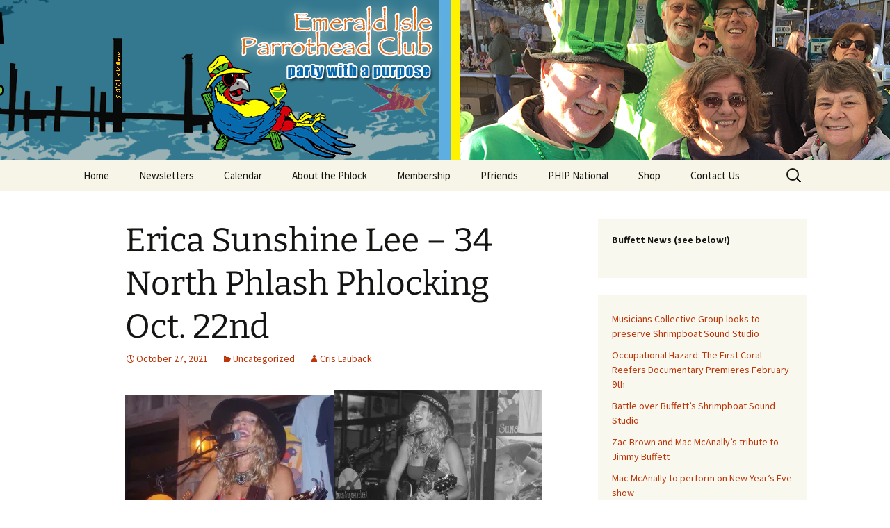

--- FILE ---
content_type: text/html; charset=UTF-8
request_url: https://emeraldisleparrotheads.com/2021/10/27/erica-sunshine-lee-34-north-phlash-phlocking-oct-22nd/
body_size: 20421
content:
<!DOCTYPE html>
<html lang="en-US">
<head>
	<meta charset="UTF-8">
	<meta name="viewport" content="width=device-width, initial-scale=1.0">
	<title>Erica Sunshine Lee &#8211; 34 North Phlash Phlocking Oct. 22nd | Emerald Isle Parrothead Club</title>
	<link rel="profile" href="https://gmpg.org/xfn/11">
	<link rel="pingback" href="https://emeraldisleparrotheads.com/xmlrpc.php">
	<meta name='robots' content='max-image-preview:large' />
<script>window._wca = window._wca || [];</script>
<link rel='dns-prefetch' href='//stats.wp.com' />
<link rel='dns-prefetch' href='//secure.gravatar.com' />
<link rel='dns-prefetch' href='//v0.wordpress.com' />
<link rel='preconnect' href='//i0.wp.com' />
<link rel="alternate" type="application/rss+xml" title="Emerald Isle Parrothead Club &raquo; Feed" href="https://emeraldisleparrotheads.com/feed/" />
<link rel="alternate" type="application/rss+xml" title="Emerald Isle Parrothead Club &raquo; Comments Feed" href="https://emeraldisleparrotheads.com/comments/feed/" />
<link rel="alternate" type="application/rss+xml" title="Emerald Isle Parrothead Club &raquo; Erica Sunshine Lee &#8211; 34 North Phlash Phlocking Oct. 22nd Comments Feed" href="https://emeraldisleparrotheads.com/2021/10/27/erica-sunshine-lee-34-north-phlash-phlocking-oct-22nd/feed/" />
<link rel="alternate" title="oEmbed (JSON)" type="application/json+oembed" href="https://emeraldisleparrotheads.com/wp-json/oembed/1.0/embed?url=https%3A%2F%2Femeraldisleparrotheads.com%2F2021%2F10%2F27%2Ferica-sunshine-lee-34-north-phlash-phlocking-oct-22nd%2F" />
<link rel="alternate" title="oEmbed (XML)" type="text/xml+oembed" href="https://emeraldisleparrotheads.com/wp-json/oembed/1.0/embed?url=https%3A%2F%2Femeraldisleparrotheads.com%2F2021%2F10%2F27%2Ferica-sunshine-lee-34-north-phlash-phlocking-oct-22nd%2F&#038;format=xml" />
<style id='wp-img-auto-sizes-contain-inline-css'>
img:is([sizes=auto i],[sizes^="auto," i]){contain-intrinsic-size:3000px 1500px}
/*# sourceURL=wp-img-auto-sizes-contain-inline-css */
</style>
<link rel='stylesheet' id='jetpack_related-posts-css' href='https://emeraldisleparrotheads.com/wp-content/plugins/jetpack/modules/related-posts/related-posts.css?ver=20240116' media='all' />
<style id='wp-emoji-styles-inline-css'>

	img.wp-smiley, img.emoji {
		display: inline !important;
		border: none !important;
		box-shadow: none !important;
		height: 1em !important;
		width: 1em !important;
		margin: 0 0.07em !important;
		vertical-align: -0.1em !important;
		background: none !important;
		padding: 0 !important;
	}
/*# sourceURL=wp-emoji-styles-inline-css */
</style>
<style id='wp-block-library-inline-css'>
:root{--wp-block-synced-color:#7a00df;--wp-block-synced-color--rgb:122,0,223;--wp-bound-block-color:var(--wp-block-synced-color);--wp-editor-canvas-background:#ddd;--wp-admin-theme-color:#007cba;--wp-admin-theme-color--rgb:0,124,186;--wp-admin-theme-color-darker-10:#006ba1;--wp-admin-theme-color-darker-10--rgb:0,107,160.5;--wp-admin-theme-color-darker-20:#005a87;--wp-admin-theme-color-darker-20--rgb:0,90,135;--wp-admin-border-width-focus:2px}@media (min-resolution:192dpi){:root{--wp-admin-border-width-focus:1.5px}}.wp-element-button{cursor:pointer}:root .has-very-light-gray-background-color{background-color:#eee}:root .has-very-dark-gray-background-color{background-color:#313131}:root .has-very-light-gray-color{color:#eee}:root .has-very-dark-gray-color{color:#313131}:root .has-vivid-green-cyan-to-vivid-cyan-blue-gradient-background{background:linear-gradient(135deg,#00d084,#0693e3)}:root .has-purple-crush-gradient-background{background:linear-gradient(135deg,#34e2e4,#4721fb 50%,#ab1dfe)}:root .has-hazy-dawn-gradient-background{background:linear-gradient(135deg,#faaca8,#dad0ec)}:root .has-subdued-olive-gradient-background{background:linear-gradient(135deg,#fafae1,#67a671)}:root .has-atomic-cream-gradient-background{background:linear-gradient(135deg,#fdd79a,#004a59)}:root .has-nightshade-gradient-background{background:linear-gradient(135deg,#330968,#31cdcf)}:root .has-midnight-gradient-background{background:linear-gradient(135deg,#020381,#2874fc)}:root{--wp--preset--font-size--normal:16px;--wp--preset--font-size--huge:42px}.has-regular-font-size{font-size:1em}.has-larger-font-size{font-size:2.625em}.has-normal-font-size{font-size:var(--wp--preset--font-size--normal)}.has-huge-font-size{font-size:var(--wp--preset--font-size--huge)}.has-text-align-center{text-align:center}.has-text-align-left{text-align:left}.has-text-align-right{text-align:right}.has-fit-text{white-space:nowrap!important}#end-resizable-editor-section{display:none}.aligncenter{clear:both}.items-justified-left{justify-content:flex-start}.items-justified-center{justify-content:center}.items-justified-right{justify-content:flex-end}.items-justified-space-between{justify-content:space-between}.screen-reader-text{border:0;clip-path:inset(50%);height:1px;margin:-1px;overflow:hidden;padding:0;position:absolute;width:1px;word-wrap:normal!important}.screen-reader-text:focus{background-color:#ddd;clip-path:none;color:#444;display:block;font-size:1em;height:auto;left:5px;line-height:normal;padding:15px 23px 14px;text-decoration:none;top:5px;width:auto;z-index:100000}html :where(.has-border-color){border-style:solid}html :where([style*=border-top-color]){border-top-style:solid}html :where([style*=border-right-color]){border-right-style:solid}html :where([style*=border-bottom-color]){border-bottom-style:solid}html :where([style*=border-left-color]){border-left-style:solid}html :where([style*=border-width]){border-style:solid}html :where([style*=border-top-width]){border-top-style:solid}html :where([style*=border-right-width]){border-right-style:solid}html :where([style*=border-bottom-width]){border-bottom-style:solid}html :where([style*=border-left-width]){border-left-style:solid}html :where(img[class*=wp-image-]){height:auto;max-width:100%}:where(figure){margin:0 0 1em}html :where(.is-position-sticky){--wp-admin--admin-bar--position-offset:var(--wp-admin--admin-bar--height,0px)}@media screen and (max-width:600px){html :where(.is-position-sticky){--wp-admin--admin-bar--position-offset:0px}}

/*# sourceURL=wp-block-library-inline-css */
</style><style id='wp-block-rss-inline-css'>
ul.wp-block-rss.alignleft{margin-right:2em}ul.wp-block-rss.alignright{margin-left:2em}ul.wp-block-rss.is-grid{display:flex;flex-wrap:wrap;padding:0}ul.wp-block-rss.is-grid li{margin:0 1em 1em 0;width:100%}@media (min-width:600px){ul.wp-block-rss.columns-2 li{width:calc(50% - 1em)}ul.wp-block-rss.columns-3 li{width:calc(33.33333% - 1em)}ul.wp-block-rss.columns-4 li{width:calc(25% - 1em)}ul.wp-block-rss.columns-5 li{width:calc(20% - 1em)}ul.wp-block-rss.columns-6 li{width:calc(16.66667% - 1em)}}.wp-block-rss__item-author,.wp-block-rss__item-publish-date{display:block;font-size:.8125em}.wp-block-rss{box-sizing:border-box;list-style:none;padding:0}
/*# sourceURL=https://emeraldisleparrotheads.com/wp-includes/blocks/rss/style.min.css */
</style>
<style id='wp-block-paragraph-inline-css'>
.is-small-text{font-size:.875em}.is-regular-text{font-size:1em}.is-large-text{font-size:2.25em}.is-larger-text{font-size:3em}.has-drop-cap:not(:focus):first-letter{float:left;font-size:8.4em;font-style:normal;font-weight:100;line-height:.68;margin:.05em .1em 0 0;text-transform:uppercase}body.rtl .has-drop-cap:not(:focus):first-letter{float:none;margin-left:.1em}p.has-drop-cap.has-background{overflow:hidden}:root :where(p.has-background){padding:1.25em 2.375em}:where(p.has-text-color:not(.has-link-color)) a{color:inherit}p.has-text-align-left[style*="writing-mode:vertical-lr"],p.has-text-align-right[style*="writing-mode:vertical-rl"]{rotate:180deg}
/*# sourceURL=https://emeraldisleparrotheads.com/wp-includes/blocks/paragraph/style.min.css */
</style>
<style id='global-styles-inline-css'>
:root{--wp--preset--aspect-ratio--square: 1;--wp--preset--aspect-ratio--4-3: 4/3;--wp--preset--aspect-ratio--3-4: 3/4;--wp--preset--aspect-ratio--3-2: 3/2;--wp--preset--aspect-ratio--2-3: 2/3;--wp--preset--aspect-ratio--16-9: 16/9;--wp--preset--aspect-ratio--9-16: 9/16;--wp--preset--color--black: #000000;--wp--preset--color--cyan-bluish-gray: #abb8c3;--wp--preset--color--white: #fff;--wp--preset--color--pale-pink: #f78da7;--wp--preset--color--vivid-red: #cf2e2e;--wp--preset--color--luminous-vivid-orange: #ff6900;--wp--preset--color--luminous-vivid-amber: #fcb900;--wp--preset--color--light-green-cyan: #7bdcb5;--wp--preset--color--vivid-green-cyan: #00d084;--wp--preset--color--pale-cyan-blue: #8ed1fc;--wp--preset--color--vivid-cyan-blue: #0693e3;--wp--preset--color--vivid-purple: #9b51e0;--wp--preset--color--dark-gray: #141412;--wp--preset--color--red: #bc360a;--wp--preset--color--medium-orange: #db572f;--wp--preset--color--light-orange: #ea9629;--wp--preset--color--yellow: #fbca3c;--wp--preset--color--dark-brown: #220e10;--wp--preset--color--medium-brown: #722d19;--wp--preset--color--light-brown: #eadaa6;--wp--preset--color--beige: #e8e5ce;--wp--preset--color--off-white: #f7f5e7;--wp--preset--gradient--vivid-cyan-blue-to-vivid-purple: linear-gradient(135deg,rgb(6,147,227) 0%,rgb(155,81,224) 100%);--wp--preset--gradient--light-green-cyan-to-vivid-green-cyan: linear-gradient(135deg,rgb(122,220,180) 0%,rgb(0,208,130) 100%);--wp--preset--gradient--luminous-vivid-amber-to-luminous-vivid-orange: linear-gradient(135deg,rgb(252,185,0) 0%,rgb(255,105,0) 100%);--wp--preset--gradient--luminous-vivid-orange-to-vivid-red: linear-gradient(135deg,rgb(255,105,0) 0%,rgb(207,46,46) 100%);--wp--preset--gradient--very-light-gray-to-cyan-bluish-gray: linear-gradient(135deg,rgb(238,238,238) 0%,rgb(169,184,195) 100%);--wp--preset--gradient--cool-to-warm-spectrum: linear-gradient(135deg,rgb(74,234,220) 0%,rgb(151,120,209) 20%,rgb(207,42,186) 40%,rgb(238,44,130) 60%,rgb(251,105,98) 80%,rgb(254,248,76) 100%);--wp--preset--gradient--blush-light-purple: linear-gradient(135deg,rgb(255,206,236) 0%,rgb(152,150,240) 100%);--wp--preset--gradient--blush-bordeaux: linear-gradient(135deg,rgb(254,205,165) 0%,rgb(254,45,45) 50%,rgb(107,0,62) 100%);--wp--preset--gradient--luminous-dusk: linear-gradient(135deg,rgb(255,203,112) 0%,rgb(199,81,192) 50%,rgb(65,88,208) 100%);--wp--preset--gradient--pale-ocean: linear-gradient(135deg,rgb(255,245,203) 0%,rgb(182,227,212) 50%,rgb(51,167,181) 100%);--wp--preset--gradient--electric-grass: linear-gradient(135deg,rgb(202,248,128) 0%,rgb(113,206,126) 100%);--wp--preset--gradient--midnight: linear-gradient(135deg,rgb(2,3,129) 0%,rgb(40,116,252) 100%);--wp--preset--gradient--autumn-brown: linear-gradient(135deg, rgba(226,45,15,1) 0%, rgba(158,25,13,1) 100%);--wp--preset--gradient--sunset-yellow: linear-gradient(135deg, rgba(233,139,41,1) 0%, rgba(238,179,95,1) 100%);--wp--preset--gradient--light-sky: linear-gradient(135deg,rgba(228,228,228,1.0) 0%,rgba(208,225,252,1.0) 100%);--wp--preset--gradient--dark-sky: linear-gradient(135deg,rgba(0,0,0,1.0) 0%,rgba(56,61,69,1.0) 100%);--wp--preset--font-size--small: 13px;--wp--preset--font-size--medium: 20px;--wp--preset--font-size--large: 36px;--wp--preset--font-size--x-large: 42px;--wp--preset--spacing--20: 0.44rem;--wp--preset--spacing--30: 0.67rem;--wp--preset--spacing--40: 1rem;--wp--preset--spacing--50: 1.5rem;--wp--preset--spacing--60: 2.25rem;--wp--preset--spacing--70: 3.38rem;--wp--preset--spacing--80: 5.06rem;--wp--preset--shadow--natural: 6px 6px 9px rgba(0, 0, 0, 0.2);--wp--preset--shadow--deep: 12px 12px 50px rgba(0, 0, 0, 0.4);--wp--preset--shadow--sharp: 6px 6px 0px rgba(0, 0, 0, 0.2);--wp--preset--shadow--outlined: 6px 6px 0px -3px rgb(255, 255, 255), 6px 6px rgb(0, 0, 0);--wp--preset--shadow--crisp: 6px 6px 0px rgb(0, 0, 0);}:where(.is-layout-flex){gap: 0.5em;}:where(.is-layout-grid){gap: 0.5em;}body .is-layout-flex{display: flex;}.is-layout-flex{flex-wrap: wrap;align-items: center;}.is-layout-flex > :is(*, div){margin: 0;}body .is-layout-grid{display: grid;}.is-layout-grid > :is(*, div){margin: 0;}:where(.wp-block-columns.is-layout-flex){gap: 2em;}:where(.wp-block-columns.is-layout-grid){gap: 2em;}:where(.wp-block-post-template.is-layout-flex){gap: 1.25em;}:where(.wp-block-post-template.is-layout-grid){gap: 1.25em;}.has-black-color{color: var(--wp--preset--color--black) !important;}.has-cyan-bluish-gray-color{color: var(--wp--preset--color--cyan-bluish-gray) !important;}.has-white-color{color: var(--wp--preset--color--white) !important;}.has-pale-pink-color{color: var(--wp--preset--color--pale-pink) !important;}.has-vivid-red-color{color: var(--wp--preset--color--vivid-red) !important;}.has-luminous-vivid-orange-color{color: var(--wp--preset--color--luminous-vivid-orange) !important;}.has-luminous-vivid-amber-color{color: var(--wp--preset--color--luminous-vivid-amber) !important;}.has-light-green-cyan-color{color: var(--wp--preset--color--light-green-cyan) !important;}.has-vivid-green-cyan-color{color: var(--wp--preset--color--vivid-green-cyan) !important;}.has-pale-cyan-blue-color{color: var(--wp--preset--color--pale-cyan-blue) !important;}.has-vivid-cyan-blue-color{color: var(--wp--preset--color--vivid-cyan-blue) !important;}.has-vivid-purple-color{color: var(--wp--preset--color--vivid-purple) !important;}.has-black-background-color{background-color: var(--wp--preset--color--black) !important;}.has-cyan-bluish-gray-background-color{background-color: var(--wp--preset--color--cyan-bluish-gray) !important;}.has-white-background-color{background-color: var(--wp--preset--color--white) !important;}.has-pale-pink-background-color{background-color: var(--wp--preset--color--pale-pink) !important;}.has-vivid-red-background-color{background-color: var(--wp--preset--color--vivid-red) !important;}.has-luminous-vivid-orange-background-color{background-color: var(--wp--preset--color--luminous-vivid-orange) !important;}.has-luminous-vivid-amber-background-color{background-color: var(--wp--preset--color--luminous-vivid-amber) !important;}.has-light-green-cyan-background-color{background-color: var(--wp--preset--color--light-green-cyan) !important;}.has-vivid-green-cyan-background-color{background-color: var(--wp--preset--color--vivid-green-cyan) !important;}.has-pale-cyan-blue-background-color{background-color: var(--wp--preset--color--pale-cyan-blue) !important;}.has-vivid-cyan-blue-background-color{background-color: var(--wp--preset--color--vivid-cyan-blue) !important;}.has-vivid-purple-background-color{background-color: var(--wp--preset--color--vivid-purple) !important;}.has-black-border-color{border-color: var(--wp--preset--color--black) !important;}.has-cyan-bluish-gray-border-color{border-color: var(--wp--preset--color--cyan-bluish-gray) !important;}.has-white-border-color{border-color: var(--wp--preset--color--white) !important;}.has-pale-pink-border-color{border-color: var(--wp--preset--color--pale-pink) !important;}.has-vivid-red-border-color{border-color: var(--wp--preset--color--vivid-red) !important;}.has-luminous-vivid-orange-border-color{border-color: var(--wp--preset--color--luminous-vivid-orange) !important;}.has-luminous-vivid-amber-border-color{border-color: var(--wp--preset--color--luminous-vivid-amber) !important;}.has-light-green-cyan-border-color{border-color: var(--wp--preset--color--light-green-cyan) !important;}.has-vivid-green-cyan-border-color{border-color: var(--wp--preset--color--vivid-green-cyan) !important;}.has-pale-cyan-blue-border-color{border-color: var(--wp--preset--color--pale-cyan-blue) !important;}.has-vivid-cyan-blue-border-color{border-color: var(--wp--preset--color--vivid-cyan-blue) !important;}.has-vivid-purple-border-color{border-color: var(--wp--preset--color--vivid-purple) !important;}.has-vivid-cyan-blue-to-vivid-purple-gradient-background{background: var(--wp--preset--gradient--vivid-cyan-blue-to-vivid-purple) !important;}.has-light-green-cyan-to-vivid-green-cyan-gradient-background{background: var(--wp--preset--gradient--light-green-cyan-to-vivid-green-cyan) !important;}.has-luminous-vivid-amber-to-luminous-vivid-orange-gradient-background{background: var(--wp--preset--gradient--luminous-vivid-amber-to-luminous-vivid-orange) !important;}.has-luminous-vivid-orange-to-vivid-red-gradient-background{background: var(--wp--preset--gradient--luminous-vivid-orange-to-vivid-red) !important;}.has-very-light-gray-to-cyan-bluish-gray-gradient-background{background: var(--wp--preset--gradient--very-light-gray-to-cyan-bluish-gray) !important;}.has-cool-to-warm-spectrum-gradient-background{background: var(--wp--preset--gradient--cool-to-warm-spectrum) !important;}.has-blush-light-purple-gradient-background{background: var(--wp--preset--gradient--blush-light-purple) !important;}.has-blush-bordeaux-gradient-background{background: var(--wp--preset--gradient--blush-bordeaux) !important;}.has-luminous-dusk-gradient-background{background: var(--wp--preset--gradient--luminous-dusk) !important;}.has-pale-ocean-gradient-background{background: var(--wp--preset--gradient--pale-ocean) !important;}.has-electric-grass-gradient-background{background: var(--wp--preset--gradient--electric-grass) !important;}.has-midnight-gradient-background{background: var(--wp--preset--gradient--midnight) !important;}.has-small-font-size{font-size: var(--wp--preset--font-size--small) !important;}.has-medium-font-size{font-size: var(--wp--preset--font-size--medium) !important;}.has-large-font-size{font-size: var(--wp--preset--font-size--large) !important;}.has-x-large-font-size{font-size: var(--wp--preset--font-size--x-large) !important;}
/*# sourceURL=global-styles-inline-css */
</style>

<style id='classic-theme-styles-inline-css'>
/*! This file is auto-generated */
.wp-block-button__link{color:#fff;background-color:#32373c;border-radius:9999px;box-shadow:none;text-decoration:none;padding:calc(.667em + 2px) calc(1.333em + 2px);font-size:1.125em}.wp-block-file__button{background:#32373c;color:#fff;text-decoration:none}
/*# sourceURL=/wp-includes/css/classic-themes.min.css */
</style>
<link rel='stylesheet' id='woocommerce-layout-css' href='https://emeraldisleparrotheads.com/wp-content/plugins/woocommerce/assets/css/woocommerce-layout.css?ver=10.4.3' media='all' />
<style id='woocommerce-layout-inline-css'>

	.infinite-scroll .woocommerce-pagination {
		display: none;
	}
/*# sourceURL=woocommerce-layout-inline-css */
</style>
<link rel='stylesheet' id='woocommerce-smallscreen-css' href='https://emeraldisleparrotheads.com/wp-content/plugins/woocommerce/assets/css/woocommerce-smallscreen.css?ver=10.4.3' media='only screen and (max-width: 768px)' />
<link rel='stylesheet' id='woocommerce-general-css' href='https://emeraldisleparrotheads.com/wp-content/plugins/woocommerce/assets/css/woocommerce.css?ver=10.4.3' media='all' />
<style id='woocommerce-inline-inline-css'>
.woocommerce form .form-row .required { visibility: visible; }
/*# sourceURL=woocommerce-inline-inline-css */
</style>
<link rel='stylesheet' id='gateway-css' href='https://emeraldisleparrotheads.com/wp-content/plugins/woocommerce-paypal-payments/modules/ppcp-button/assets/css/gateway.css?ver=3.3.2' media='all' />
<link rel='stylesheet' id='twentythirteen-fonts-css' href='https://emeraldisleparrotheads.com/wp-content/themes/twentythirteen/fonts/source-sans-pro-plus-bitter.css?ver=20230328' media='all' />
<link rel='stylesheet' id='genericons-css' href='https://emeraldisleparrotheads.com/wp-content/plugins/jetpack/_inc/genericons/genericons/genericons.css?ver=3.1' media='all' />
<link rel='stylesheet' id='twentythirteen-style-css' href='https://emeraldisleparrotheads.com/wp-content/themes/twentythirteen/style.css?ver=20251202' media='all' />
<link rel='stylesheet' id='twentythirteen-block-style-css' href='https://emeraldisleparrotheads.com/wp-content/themes/twentythirteen/css/blocks.css?ver=20240520' media='all' />
<style id='jetpack_facebook_likebox-inline-css'>
.widget_facebook_likebox {
	overflow: hidden;
}

/*# sourceURL=https://emeraldisleparrotheads.com/wp-content/plugins/jetpack/modules/widgets/facebook-likebox/style.css */
</style>
<link rel='stylesheet' id='sharedaddy-css' href='https://emeraldisleparrotheads.com/wp-content/plugins/jetpack/modules/sharedaddy/sharing.css?ver=15.4' media='all' />
<link rel='stylesheet' id='social-logos-css' href='https://emeraldisleparrotheads.com/wp-content/plugins/jetpack/_inc/social-logos/social-logos.min.css?ver=15.4' media='all' />
<script type="text/template" id="tmpl-variation-template">
	<div class="woocommerce-variation-description">{{{ data.variation.variation_description }}}</div>
	<div class="woocommerce-variation-price">{{{ data.variation.price_html }}}</div>
	<div class="woocommerce-variation-availability">{{{ data.variation.availability_html }}}</div>
</script>
<script type="text/template" id="tmpl-unavailable-variation-template">
	<p role="alert">Sorry, this product is unavailable. Please choose a different combination.</p>
</script>
<script id="jetpack_related-posts-js-extra">
var related_posts_js_options = {"post_heading":"h4"};
//# sourceURL=jetpack_related-posts-js-extra
</script>
<script src="https://emeraldisleparrotheads.com/wp-content/plugins/jetpack/_inc/build/related-posts/related-posts.min.js?ver=20240116" id="jetpack_related-posts-js"></script>
<script src="https://emeraldisleparrotheads.com/wp-includes/js/jquery/jquery.min.js?ver=3.7.1" id="jquery-core-js"></script>
<script src="https://emeraldisleparrotheads.com/wp-includes/js/jquery/jquery-migrate.min.js?ver=3.4.1" id="jquery-migrate-js"></script>
<script src="https://emeraldisleparrotheads.com/wp-includes/js/underscore.min.js?ver=1.13.7" id="underscore-js"></script>
<script id="wp-util-js-extra">
var _wpUtilSettings = {"ajax":{"url":"/wp-admin/admin-ajax.php"}};
//# sourceURL=wp-util-js-extra
</script>
<script src="https://emeraldisleparrotheads.com/wp-includes/js/wp-util.min.js?ver=acd4c52458afc7106e10030bcd452044" id="wp-util-js"></script>
<script src="https://emeraldisleparrotheads.com/wp-content/plugins/woocommerce/assets/js/jquery-blockui/jquery.blockUI.min.js?ver=2.7.0-wc.10.4.3" id="wc-jquery-blockui-js" data-wp-strategy="defer"></script>
<script id="wc-add-to-cart-js-extra">
var wc_add_to_cart_params = {"ajax_url":"/wp-admin/admin-ajax.php","wc_ajax_url":"/?wc-ajax=%%endpoint%%","i18n_view_cart":"View cart","cart_url":"https://emeraldisleparrotheads.com/cart/","is_cart":"","cart_redirect_after_add":"no"};
//# sourceURL=wc-add-to-cart-js-extra
</script>
<script src="https://emeraldisleparrotheads.com/wp-content/plugins/woocommerce/assets/js/frontend/add-to-cart.min.js?ver=10.4.3" id="wc-add-to-cart-js" defer data-wp-strategy="defer"></script>
<script src="https://emeraldisleparrotheads.com/wp-content/plugins/woocommerce/assets/js/js-cookie/js.cookie.min.js?ver=2.1.4-wc.10.4.3" id="wc-js-cookie-js" defer data-wp-strategy="defer"></script>
<script id="woocommerce-js-extra">
var woocommerce_params = {"ajax_url":"/wp-admin/admin-ajax.php","wc_ajax_url":"/?wc-ajax=%%endpoint%%","i18n_password_show":"Show password","i18n_password_hide":"Hide password"};
//# sourceURL=woocommerce-js-extra
</script>
<script src="https://emeraldisleparrotheads.com/wp-content/plugins/woocommerce/assets/js/frontend/woocommerce.min.js?ver=10.4.3" id="woocommerce-js" defer data-wp-strategy="defer"></script>
<script src="https://emeraldisleparrotheads.com/wp-content/themes/twentythirteen/js/functions.js?ver=20250727" id="twentythirteen-script-js" defer data-wp-strategy="defer"></script>
<script src="https://stats.wp.com/s-202603.js" id="woocommerce-analytics-js" defer data-wp-strategy="defer"></script>
<link rel="https://api.w.org/" href="https://emeraldisleparrotheads.com/wp-json/" /><link rel="alternate" title="JSON" type="application/json" href="https://emeraldisleparrotheads.com/wp-json/wp/v2/posts/4836" /><link rel="EditURI" type="application/rsd+xml" title="RSD" href="https://emeraldisleparrotheads.com/xmlrpc.php?rsd" />

<link rel="canonical" href="https://emeraldisleparrotheads.com/2021/10/27/erica-sunshine-lee-34-north-phlash-phlocking-oct-22nd/" />
<link rel='shortlink' href='https://wp.me/p7o8No-1g0' />
<script type="text/javascript">
(function(url){
	if(/(?:Chrome\/26\.0\.1410\.63 Safari\/537\.31|WordfenceTestMonBot)/.test(navigator.userAgent)){ return; }
	var addEvent = function(evt, handler) {
		if (window.addEventListener) {
			document.addEventListener(evt, handler, false);
		} else if (window.attachEvent) {
			document.attachEvent('on' + evt, handler);
		}
	};
	var removeEvent = function(evt, handler) {
		if (window.removeEventListener) {
			document.removeEventListener(evt, handler, false);
		} else if (window.detachEvent) {
			document.detachEvent('on' + evt, handler);
		}
	};
	var evts = 'contextmenu dblclick drag dragend dragenter dragleave dragover dragstart drop keydown keypress keyup mousedown mousemove mouseout mouseover mouseup mousewheel scroll'.split(' ');
	var logHuman = function() {
		if (window.wfLogHumanRan) { return; }
		window.wfLogHumanRan = true;
		var wfscr = document.createElement('script');
		wfscr.type = 'text/javascript';
		wfscr.async = true;
		wfscr.src = url + '&r=' + Math.random();
		(document.getElementsByTagName('head')[0]||document.getElementsByTagName('body')[0]).appendChild(wfscr);
		for (var i = 0; i < evts.length; i++) {
			removeEvent(evts[i], logHuman);
		}
	};
	for (var i = 0; i < evts.length; i++) {
		addEvent(evts[i], logHuman);
	}
})('//emeraldisleparrotheads.com/?wordfence_lh=1&hid=348C5A5D3C00704438AFFDF7F61BB054');
</script>	<style>img#wpstats{display:none}</style>
			<noscript><style>.woocommerce-product-gallery{ opacity: 1 !important; }</style></noscript>
		<style type="text/css" id="twentythirteen-header-css">
		.site-header {
		background: url(https://emeraldisleparrotheads.com/wp-content/uploads/2019/04/2019-EIPHC-Header9-2.jpg) no-repeat scroll top;
		background-size: 1600px auto;
	}
	@media (max-width: 767px) {
		.site-header {
			background-size: 768px auto;
		}
	}
	@media (max-width: 359px) {
		.site-header {
			background-size: 360px auto;
		}
	}
			.site-title,
	.site-description {
		position: absolute;
		clip-path: inset(50%);
	}
			</style>
	
<!-- Jetpack Open Graph Tags -->
<meta property="og:type" content="article" />
<meta property="og:title" content="Erica Sunshine Lee &#8211; 34 North Phlash Phlocking Oct. 22nd" />
<meta property="og:url" content="https://emeraldisleparrotheads.com/2021/10/27/erica-sunshine-lee-34-north-phlash-phlocking-oct-22nd/" />
<meta property="og:description" content="Visit the post for more." />
<meta property="article:published_time" content="2021-10-27T14:38:42+00:00" />
<meta property="article:modified_time" content="2021-10-27T14:38:42+00:00" />
<meta property="og:site_name" content="Emerald Isle Parrothead Club" />
<meta property="og:image" content="https://emeraldisleparrotheads.com/wp-content/uploads/2021/10/IMGP7163-300x271.jpg" />
<meta property="og:image:width" content="300" />
<meta property="og:image:height" content="271" />
<meta property="og:image:alt" content="" />
<meta property="og:locale" content="en_US" />
<meta name="twitter:site" content="@eiparrotheads" />
<meta name="twitter:text:title" content="Erica Sunshine Lee &#8211; 34 North Phlash Phlocking Oct. 22nd" />
<meta name="twitter:image" content="https://emeraldisleparrotheads.com/wp-content/uploads/2021/10/IMGP7163-300x271.jpg?w=640" />
<meta name="twitter:card" content="summary_large_image" />
<meta name="twitter:description" content="Visit the post for more." />

<!-- End Jetpack Open Graph Tags -->
<link rel="icon" href="https://i0.wp.com/emeraldisleparrotheads.com/wp-content/uploads/2015/02/parrot-glass-512x5121-54e8d808v1_site_icon.png?fit=32%2C32&#038;ssl=1" sizes="32x32" />
<link rel="icon" href="https://i0.wp.com/emeraldisleparrotheads.com/wp-content/uploads/2015/02/parrot-glass-512x5121-54e8d808v1_site_icon.png?fit=192%2C192&#038;ssl=1" sizes="192x192" />
<link rel="apple-touch-icon" href="https://i0.wp.com/emeraldisleparrotheads.com/wp-content/uploads/2015/02/parrot-glass-512x5121-54e8d808v1_site_icon.png?fit=180%2C180&#038;ssl=1" />
<meta name="msapplication-TileImage" content="https://i0.wp.com/emeraldisleparrotheads.com/wp-content/uploads/2015/02/parrot-glass-512x5121-54e8d808v1_site_icon.png?fit=270%2C270&#038;ssl=1" />
<link rel='stylesheet' id='wc-blocks-style-css' href='https://emeraldisleparrotheads.com/wp-content/plugins/woocommerce/assets/client/blocks/wc-blocks.css?ver=wc-10.4.3' media='all' />
<link rel='stylesheet' id='jetpack-swiper-library-css' href='https://emeraldisleparrotheads.com/wp-content/plugins/jetpack/_inc/blocks/swiper.css?ver=15.4' media='all' />
<link rel='stylesheet' id='jetpack-carousel-css' href='https://emeraldisleparrotheads.com/wp-content/plugins/jetpack/modules/carousel/jetpack-carousel.css?ver=15.4' media='all' />
</head>

<body class="wp-singular post-template-default single single-post postid-4836 single-format-standard wp-embed-responsive wp-theme-twentythirteen theme-twentythirteen has-dashicons woocommerce-no-js sidebar">
		<div id="page" class="hfeed site">
		<a class="screen-reader-text skip-link" href="#content">
			Skip to content		</a>
		<header id="masthead" class="site-header">
						<a class="home-link" href="https://emeraldisleparrotheads.com/" rel="home" >
									<h1 class="site-title">Emerald Isle Parrothead Club</h1>
													<h2 class="site-description">Party with a purpose!</h2>
							</a>

			<div id="navbar" class="navbar">
				<nav id="site-navigation" class="navigation main-navigation">
					<button class="menu-toggle">Menu</button>
					<div class="menu-main-menu-container"><ul id="primary-menu" class="nav-menu"><li id="menu-item-19" class="menu-item menu-item-type-custom menu-item-object-custom menu-item-home menu-item-19"><a href="https://emeraldisleparrotheads.com/">Home</a></li>
<li id="menu-item-640" class="menu-item menu-item-type-post_type menu-item-object-page menu-item-640"><a href="https://emeraldisleparrotheads.com/membership/newsletter-archive/">Newsletters</a></li>
<li id="menu-item-941" class="menu-item menu-item-type-post_type menu-item-object-page menu-item-941"><a href="https://emeraldisleparrotheads.com/calendar/">Calendar</a></li>
<li id="menu-item-20" class="menu-item menu-item-type-post_type menu-item-object-page menu-item-has-children menu-item-20"><a href="https://emeraldisleparrotheads.com/about-us/">About the Phlock</a>
<ul class="sub-menu">
	<li id="menu-item-42" class="menu-item menu-item-type-post_type menu-item-object-page menu-item-42"><a href="https://emeraldisleparrotheads.com/about-us/board-members/">Board</a></li>
	<li id="menu-item-339" class="menu-item menu-item-type-post_type menu-item-object-page menu-item-339"><a href="https://emeraldisleparrotheads.com/regular-events/">Regular Events</a></li>
	<li id="menu-item-338" class="menu-item menu-item-type-post_type menu-item-object-page menu-item-338"><a href="https://emeraldisleparrotheads.com/what-is-a-parrot-head/">What is a Parrot Head?</a></li>
</ul>
</li>
<li id="menu-item-51" class="menu-item menu-item-type-post_type menu-item-object-page menu-item-has-children menu-item-51"><a href="https://emeraldisleparrotheads.com/membership/">Membership</a>
<ul class="sub-menu">
	<li id="menu-item-68" class="menu-item menu-item-type-post_type menu-item-object-page menu-item-68"><a href="https://emeraldisleparrotheads.com/membership/parrot-head-perks/">Parrot Head Perks</a></li>
	<li id="menu-item-46" class="menu-item menu-item-type-post_type menu-item-object-page menu-item-46"><a href="https://emeraldisleparrotheads.com/membership/bylaws/">Bylaws</a></li>
	<li id="menu-item-760" class="menu-item menu-item-type-post_type menu-item-object-page menu-item-760"><a href="https://emeraldisleparrotheads.com/membership-list-of-club-members/">List of Club members</a></li>
	<li id="menu-item-1726" class="menu-item menu-item-type-post_type menu-item-object-page menu-item-1726"><a href="https://emeraldisleparrotheads.com/membership-resend-private-link/">Membership – Retrieve Account Link</a></li>
</ul>
</li>
<li id="menu-item-282" class="menu-item menu-item-type-post_type menu-item-object-page menu-item-has-children menu-item-282"><a href="https://emeraldisleparrotheads.com/pfriends-3/">Pfriends</a>
<ul class="sub-menu">
	<li id="menu-item-43" class="menu-item menu-item-type-post_type menu-item-object-page menu-item-43"><a href="https://emeraldisleparrotheads.com/pfriends-3/charities/">Charities</a></li>
	<li id="menu-item-77" class="menu-item menu-item-type-post_type menu-item-object-page menu-item-77"><a href="https://emeraldisleparrotheads.com/pfriends-3/pfavorite-bands/">Pfavorite Bands</a></li>
	<li id="menu-item-78" class="menu-item menu-item-type-post_type menu-item-object-page menu-item-78"><a href="https://emeraldisleparrotheads.com/pfriends-3/supportive-local-businesses/">Local Businesses</a></li>
</ul>
</li>
<li id="menu-item-67" class="menu-item menu-item-type-post_type menu-item-object-page menu-item-has-children menu-item-67"><a href="https://emeraldisleparrotheads.com/about-us/parrot-heads-in-paradise/">PHIP National</a>
<ul class="sub-menu">
	<li id="menu-item-66" class="menu-item menu-item-type-post_type menu-item-object-page menu-item-66"><a href="https://emeraldisleparrotheads.com/about-us/parrot-heads-in-paradise/phip-scholarship/">PHiP Scholarship</a></li>
	<li id="menu-item-889" class="menu-item menu-item-type-post_type menu-item-object-page menu-item-889"><a href="https://emeraldisleparrotheads.com/pfriends-3/nearby-chapters/">Nearby PHC Chapters</a></li>
</ul>
</li>
<li id="menu-item-5919" class="menu-item menu-item-type-post_type menu-item-object-page menu-item-5919"><a href="https://emeraldisleparrotheads.com/shop/">Shop</a></li>
<li id="menu-item-54" class="menu-item menu-item-type-post_type menu-item-object-page menu-item-54"><a href="https://emeraldisleparrotheads.com/contact-us/">Contact Us</a></li>
</ul></div>					<form role="search" method="get" class="search-form" action="https://emeraldisleparrotheads.com/">
				<label>
					<span class="screen-reader-text">Search for:</span>
					<input type="search" class="search-field" placeholder="Search &hellip;" value="" name="s" />
				</label>
				<input type="submit" class="search-submit" value="Search" />
			</form>				</nav><!-- #site-navigation -->
			</div><!-- #navbar -->
		</header><!-- #masthead -->

		<div id="main" class="site-main">

	<div id="primary" class="content-area">
		<div id="content" class="site-content" role="main">

			
				
<article id="post-4836" class="post-4836 post type-post status-publish format-standard hentry category-uncategorized">
	<header class="entry-header">
		
				<h1 class="entry-title">Erica Sunshine Lee &#8211; 34 North Phlash Phlocking Oct. 22nd</h1>
		
		<div class="entry-meta">
			<span class="date"><a href="https://emeraldisleparrotheads.com/2021/10/27/erica-sunshine-lee-34-north-phlash-phlocking-oct-22nd/" title="Permalink to Erica Sunshine Lee &#8211; 34 North Phlash Phlocking Oct. 22nd" rel="bookmark"><time class="entry-date" datetime="2021-10-27T10:38:42-04:00">October 27, 2021</time></a></span><span class="categories-links"><a href="https://emeraldisleparrotheads.com/category/uncategorized/" rel="category tag">Uncategorized</a></span><span class="author vcard"><a class="url fn n" href="https://emeraldisleparrotheads.com/author/crisl/" title="View all posts by Cris Lauback" rel="author">Cris Lauback</a></span>					</div><!-- .entry-meta -->
	</header><!-- .entry-header -->

		<div class="entry-content">
		<p><a href="https://i0.wp.com/emeraldisleparrotheads.com/wp-content/uploads/2021/10/IMGP7163-scaled.jpg?ssl=1"><img data-recalc-dims="1" fetchpriority="high" decoding="async" data-attachment-id="4828" data-permalink="https://emeraldisleparrotheads.com/2021/10/27/erica-sunshine-lee-34-north-phlash-phlocking-oct-22nd/imgp7163/" data-orig-file="https://i0.wp.com/emeraldisleparrotheads.com/wp-content/uploads/2021/10/IMGP7163-scaled.jpg?fit=2560%2C2310&amp;ssl=1" data-orig-size="2560,2310" data-comments-opened="1" data-image-meta="{&quot;aperture&quot;:&quot;5.6&quot;,&quot;credit&quot;:&quot;&quot;,&quot;camera&quot;:&quot;PENTAX K-5&quot;,&quot;caption&quot;:&quot;&quot;,&quot;created_timestamp&quot;:&quot;1634892320&quot;,&quot;copyright&quot;:&quot;&quot;,&quot;focal_length&quot;:&quot;55&quot;,&quot;iso&quot;:&quot;1600&quot;,&quot;shutter_speed&quot;:&quot;0.01&quot;,&quot;title&quot;:&quot;&quot;,&quot;orientation&quot;:&quot;0&quot;}" data-image-title="IMGP7163" data-image-description="" data-image-caption="" data-medium-file="https://i0.wp.com/emeraldisleparrotheads.com/wp-content/uploads/2021/10/IMGP7163-scaled.jpg?fit=300%2C271&amp;ssl=1" data-large-file="https://i0.wp.com/emeraldisleparrotheads.com/wp-content/uploads/2021/10/IMGP7163-scaled.jpg?fit=604%2C545&amp;ssl=1" class="alignnone size-medium wp-image-4828" src="https://i0.wp.com/emeraldisleparrotheads.com/wp-content/uploads/2021/10/IMGP7163.jpg?resize=300%2C271&#038;ssl=1" alt="" width="300" height="271" srcset="https://i0.wp.com/emeraldisleparrotheads.com/wp-content/uploads/2021/10/IMGP7163-scaled.jpg?resize=300%2C271&amp;ssl=1 300w, https://i0.wp.com/emeraldisleparrotheads.com/wp-content/uploads/2021/10/IMGP7163-scaled.jpg?resize=1024%2C924&amp;ssl=1 1024w, https://i0.wp.com/emeraldisleparrotheads.com/wp-content/uploads/2021/10/IMGP7163-scaled.jpg?resize=768%2C693&amp;ssl=1 768w, https://i0.wp.com/emeraldisleparrotheads.com/wp-content/uploads/2021/10/IMGP7163-scaled.jpg?resize=1536%2C1386&amp;ssl=1 1536w, https://i0.wp.com/emeraldisleparrotheads.com/wp-content/uploads/2021/10/IMGP7163-scaled.jpg?resize=2048%2C1848&amp;ssl=1 2048w, https://i0.wp.com/emeraldisleparrotheads.com/wp-content/uploads/2021/10/IMGP7163-scaled.jpg?w=1208&amp;ssl=1 1208w, https://i0.wp.com/emeraldisleparrotheads.com/wp-content/uploads/2021/10/IMGP7163-scaled.jpg?w=1812&amp;ssl=1 1812w" sizes="(max-width: 300px) 100vw, 300px" /></a><a href="https://i0.wp.com/emeraldisleparrotheads.com/wp-content/uploads/2021/10/IMGP7196-scaled.jpg?ssl=1"><img data-recalc-dims="1" decoding="async" data-attachment-id="4822" data-permalink="https://emeraldisleparrotheads.com/2021/10/27/erica-sunshine-lee-34-north-phlash-phlocking-oct-22nd/imgp7196/" data-orig-file="https://i0.wp.com/emeraldisleparrotheads.com/wp-content/uploads/2021/10/IMGP7196-scaled.jpg?fit=2560%2C2419&amp;ssl=1" data-orig-size="2560,2419" data-comments-opened="1" data-image-meta="{&quot;aperture&quot;:&quot;5.6&quot;,&quot;credit&quot;:&quot;&quot;,&quot;camera&quot;:&quot;PENTAX K-5&quot;,&quot;caption&quot;:&quot;&quot;,&quot;created_timestamp&quot;:&quot;1634894661&quot;,&quot;copyright&quot;:&quot;&quot;,&quot;focal_length&quot;:&quot;55&quot;,&quot;iso&quot;:&quot;1600&quot;,&quot;shutter_speed&quot;:&quot;0.01&quot;,&quot;title&quot;:&quot;&quot;,&quot;orientation&quot;:&quot;0&quot;}" data-image-title="IMGP7196" data-image-description="" data-image-caption="" data-medium-file="https://i0.wp.com/emeraldisleparrotheads.com/wp-content/uploads/2021/10/IMGP7196-scaled.jpg?fit=300%2C283&amp;ssl=1" data-large-file="https://i0.wp.com/emeraldisleparrotheads.com/wp-content/uploads/2021/10/IMGP7196-scaled.jpg?fit=604%2C570&amp;ssl=1" class="alignnone size-medium wp-image-4822" src="https://i0.wp.com/emeraldisleparrotheads.com/wp-content/uploads/2021/10/IMGP7196.jpg?resize=300%2C283&#038;ssl=1" alt="" width="300" height="283" srcset="https://i0.wp.com/emeraldisleparrotheads.com/wp-content/uploads/2021/10/IMGP7196-scaled.jpg?resize=300%2C283&amp;ssl=1 300w, https://i0.wp.com/emeraldisleparrotheads.com/wp-content/uploads/2021/10/IMGP7196-scaled.jpg?resize=1024%2C967&amp;ssl=1 1024w, https://i0.wp.com/emeraldisleparrotheads.com/wp-content/uploads/2021/10/IMGP7196-scaled.jpg?resize=768%2C726&amp;ssl=1 768w, https://i0.wp.com/emeraldisleparrotheads.com/wp-content/uploads/2021/10/IMGP7196-scaled.jpg?resize=1536%2C1451&amp;ssl=1 1536w, https://i0.wp.com/emeraldisleparrotheads.com/wp-content/uploads/2021/10/IMGP7196-scaled.jpg?resize=2048%2C1935&amp;ssl=1 2048w, https://i0.wp.com/emeraldisleparrotheads.com/wp-content/uploads/2021/10/IMGP7196-scaled.jpg?w=1208&amp;ssl=1 1208w, https://i0.wp.com/emeraldisleparrotheads.com/wp-content/uploads/2021/10/IMGP7196-scaled.jpg?w=1812&amp;ssl=1 1812w" sizes="(max-width: 300px) 100vw, 300px" /></a><a href="https://i0.wp.com/emeraldisleparrotheads.com/wp-content/uploads/2021/10/IMGP7153-scaled.jpg?ssl=1"><img data-recalc-dims="1" decoding="async" data-attachment-id="4830" data-permalink="https://emeraldisleparrotheads.com/2021/10/27/erica-sunshine-lee-34-north-phlash-phlocking-oct-22nd/imgp7153/" data-orig-file="https://i0.wp.com/emeraldisleparrotheads.com/wp-content/uploads/2021/10/IMGP7153-scaled.jpg?fit=2560%2C2086&amp;ssl=1" data-orig-size="2560,2086" data-comments-opened="1" data-image-meta="{&quot;aperture&quot;:&quot;4&quot;,&quot;credit&quot;:&quot;&quot;,&quot;camera&quot;:&quot;PENTAX K-5&quot;,&quot;caption&quot;:&quot;&quot;,&quot;created_timestamp&quot;:&quot;1634891645&quot;,&quot;copyright&quot;:&quot;&quot;,&quot;focal_length&quot;:&quot;32.5&quot;,&quot;iso&quot;:&quot;1600&quot;,&quot;shutter_speed&quot;:&quot;0.0125&quot;,&quot;title&quot;:&quot;&quot;,&quot;orientation&quot;:&quot;0&quot;}" data-image-title="IMGP7153" data-image-description="" data-image-caption="" data-medium-file="https://i0.wp.com/emeraldisleparrotheads.com/wp-content/uploads/2021/10/IMGP7153-scaled.jpg?fit=300%2C244&amp;ssl=1" data-large-file="https://i0.wp.com/emeraldisleparrotheads.com/wp-content/uploads/2021/10/IMGP7153-scaled.jpg?fit=604%2C492&amp;ssl=1" class="alignnone size-medium wp-image-4830" src="https://i0.wp.com/emeraldisleparrotheads.com/wp-content/uploads/2021/10/IMGP7153.jpg?resize=300%2C244&#038;ssl=1" alt="" width="300" height="244" srcset="https://i0.wp.com/emeraldisleparrotheads.com/wp-content/uploads/2021/10/IMGP7153-scaled.jpg?resize=300%2C244&amp;ssl=1 300w, https://i0.wp.com/emeraldisleparrotheads.com/wp-content/uploads/2021/10/IMGP7153-scaled.jpg?resize=1024%2C834&amp;ssl=1 1024w, https://i0.wp.com/emeraldisleparrotheads.com/wp-content/uploads/2021/10/IMGP7153-scaled.jpg?resize=768%2C626&amp;ssl=1 768w, https://i0.wp.com/emeraldisleparrotheads.com/wp-content/uploads/2021/10/IMGP7153-scaled.jpg?resize=1536%2C1251&amp;ssl=1 1536w, https://i0.wp.com/emeraldisleparrotheads.com/wp-content/uploads/2021/10/IMGP7153-scaled.jpg?resize=2048%2C1668&amp;ssl=1 2048w, https://i0.wp.com/emeraldisleparrotheads.com/wp-content/uploads/2021/10/IMGP7153-scaled.jpg?w=1208&amp;ssl=1 1208w, https://i0.wp.com/emeraldisleparrotheads.com/wp-content/uploads/2021/10/IMGP7153-scaled.jpg?w=1812&amp;ssl=1 1812w" sizes="(max-width: 300px) 100vw, 300px" /></a><a href="https://i0.wp.com/emeraldisleparrotheads.com/wp-content/uploads/2021/10/IMGP7131-scaled.jpg?ssl=1"><img data-recalc-dims="1" loading="lazy" decoding="async" data-attachment-id="4833" data-permalink="https://emeraldisleparrotheads.com/2021/10/27/erica-sunshine-lee-34-north-phlash-phlocking-oct-22nd/imgp7131/" data-orig-file="https://i0.wp.com/emeraldisleparrotheads.com/wp-content/uploads/2021/10/IMGP7131-scaled.jpg?fit=2560%2C2284&amp;ssl=1" data-orig-size="2560,2284" data-comments-opened="1" data-image-meta="{&quot;aperture&quot;:&quot;5&quot;,&quot;credit&quot;:&quot;&quot;,&quot;camera&quot;:&quot;PENTAX K-5&quot;,&quot;caption&quot;:&quot;&quot;,&quot;created_timestamp&quot;:&quot;1634884412&quot;,&quot;copyright&quot;:&quot;&quot;,&quot;focal_length&quot;:&quot;35&quot;,&quot;iso&quot;:&quot;1600&quot;,&quot;shutter_speed&quot;:&quot;0.0125&quot;,&quot;title&quot;:&quot;&quot;,&quot;orientation&quot;:&quot;0&quot;}" data-image-title="IMGP7131" data-image-description="" data-image-caption="" data-medium-file="https://i0.wp.com/emeraldisleparrotheads.com/wp-content/uploads/2021/10/IMGP7131-scaled.jpg?fit=300%2C268&amp;ssl=1" data-large-file="https://i0.wp.com/emeraldisleparrotheads.com/wp-content/uploads/2021/10/IMGP7131-scaled.jpg?fit=604%2C539&amp;ssl=1" class="alignnone size-medium wp-image-4833" src="https://i0.wp.com/emeraldisleparrotheads.com/wp-content/uploads/2021/10/IMGP7131.jpg?resize=300%2C268&#038;ssl=1" alt="" width="300" height="268" srcset="https://i0.wp.com/emeraldisleparrotheads.com/wp-content/uploads/2021/10/IMGP7131-scaled.jpg?resize=300%2C268&amp;ssl=1 300w, https://i0.wp.com/emeraldisleparrotheads.com/wp-content/uploads/2021/10/IMGP7131-scaled.jpg?resize=1024%2C913&amp;ssl=1 1024w, https://i0.wp.com/emeraldisleparrotheads.com/wp-content/uploads/2021/10/IMGP7131-scaled.jpg?resize=768%2C685&amp;ssl=1 768w, https://i0.wp.com/emeraldisleparrotheads.com/wp-content/uploads/2021/10/IMGP7131-scaled.jpg?resize=1536%2C1370&amp;ssl=1 1536w, https://i0.wp.com/emeraldisleparrotheads.com/wp-content/uploads/2021/10/IMGP7131-scaled.jpg?resize=2048%2C1827&amp;ssl=1 2048w, https://i0.wp.com/emeraldisleparrotheads.com/wp-content/uploads/2021/10/IMGP7131-scaled.jpg?w=1208&amp;ssl=1 1208w, https://i0.wp.com/emeraldisleparrotheads.com/wp-content/uploads/2021/10/IMGP7131-scaled.jpg?w=1812&amp;ssl=1 1812w" sizes="auto, (max-width: 300px) 100vw, 300px" /></a><a href="https://i0.wp.com/emeraldisleparrotheads.com/wp-content/uploads/2021/10/IMGP7140-scaled.jpg?ssl=1"><img data-recalc-dims="1" loading="lazy" decoding="async" data-attachment-id="4832" data-permalink="https://emeraldisleparrotheads.com/2021/10/27/erica-sunshine-lee-34-north-phlash-phlocking-oct-22nd/imgp7140/" data-orig-file="https://i0.wp.com/emeraldisleparrotheads.com/wp-content/uploads/2021/10/IMGP7140-scaled.jpg?fit=2560%2C1696&amp;ssl=1" data-orig-size="2560,1696" data-comments-opened="1" data-image-meta="{&quot;aperture&quot;:&quot;4.5&quot;,&quot;credit&quot;:&quot;&quot;,&quot;camera&quot;:&quot;PENTAX K-5&quot;,&quot;caption&quot;:&quot;&quot;,&quot;created_timestamp&quot;:&quot;1634887011&quot;,&quot;copyright&quot;:&quot;&quot;,&quot;focal_length&quot;:&quot;37.5&quot;,&quot;iso&quot;:&quot;3200&quot;,&quot;shutter_speed&quot;:&quot;0.0125&quot;,&quot;title&quot;:&quot;&quot;,&quot;orientation&quot;:&quot;1&quot;}" data-image-title="IMGP7140" data-image-description="" data-image-caption="" data-medium-file="https://i0.wp.com/emeraldisleparrotheads.com/wp-content/uploads/2021/10/IMGP7140-scaled.jpg?fit=300%2C199&amp;ssl=1" data-large-file="https://i0.wp.com/emeraldisleparrotheads.com/wp-content/uploads/2021/10/IMGP7140-scaled.jpg?fit=604%2C400&amp;ssl=1" class="alignnone size-medium wp-image-4832" src="https://i0.wp.com/emeraldisleparrotheads.com/wp-content/uploads/2021/10/IMGP7140.jpg?resize=300%2C199&#038;ssl=1" alt="" width="300" height="199" srcset="https://i0.wp.com/emeraldisleparrotheads.com/wp-content/uploads/2021/10/IMGP7140-scaled.jpg?resize=300%2C199&amp;ssl=1 300w, https://i0.wp.com/emeraldisleparrotheads.com/wp-content/uploads/2021/10/IMGP7140-scaled.jpg?resize=1024%2C678&amp;ssl=1 1024w, https://i0.wp.com/emeraldisleparrotheads.com/wp-content/uploads/2021/10/IMGP7140-scaled.jpg?resize=768%2C509&amp;ssl=1 768w, https://i0.wp.com/emeraldisleparrotheads.com/wp-content/uploads/2021/10/IMGP7140-scaled.jpg?resize=1536%2C1017&amp;ssl=1 1536w, https://i0.wp.com/emeraldisleparrotheads.com/wp-content/uploads/2021/10/IMGP7140-scaled.jpg?resize=2048%2C1356&amp;ssl=1 2048w, https://i0.wp.com/emeraldisleparrotheads.com/wp-content/uploads/2021/10/IMGP7140-scaled.jpg?w=1208&amp;ssl=1 1208w, https://i0.wp.com/emeraldisleparrotheads.com/wp-content/uploads/2021/10/IMGP7140-scaled.jpg?w=1812&amp;ssl=1 1812w" sizes="auto, (max-width: 300px) 100vw, 300px" /></a><a href="https://i0.wp.com/emeraldisleparrotheads.com/wp-content/uploads/2021/10/IMGP7124-scaled.jpg?ssl=1"><img data-recalc-dims="1" loading="lazy" decoding="async" data-attachment-id="4835" data-permalink="https://emeraldisleparrotheads.com/2021/10/27/erica-sunshine-lee-34-north-phlash-phlocking-oct-22nd/imgp7124/" data-orig-file="https://i0.wp.com/emeraldisleparrotheads.com/wp-content/uploads/2021/10/IMGP7124-scaled.jpg?fit=2560%2C1983&amp;ssl=1" data-orig-size="2560,1983" data-comments-opened="1" data-image-meta="{&quot;aperture&quot;:&quot;4.5&quot;,&quot;credit&quot;:&quot;&quot;,&quot;camera&quot;:&quot;PENTAX K-5&quot;,&quot;caption&quot;:&quot;&quot;,&quot;created_timestamp&quot;:&quot;1634882961&quot;,&quot;copyright&quot;:&quot;&quot;,&quot;focal_length&quot;:&quot;40&quot;,&quot;iso&quot;:&quot;100&quot;,&quot;shutter_speed&quot;:&quot;0.01&quot;,&quot;title&quot;:&quot;&quot;,&quot;orientation&quot;:&quot;0&quot;}" data-image-title="IMGP7124" data-image-description="" data-image-caption="" data-medium-file="https://i0.wp.com/emeraldisleparrotheads.com/wp-content/uploads/2021/10/IMGP7124-scaled.jpg?fit=300%2C232&amp;ssl=1" data-large-file="https://i0.wp.com/emeraldisleparrotheads.com/wp-content/uploads/2021/10/IMGP7124-scaled.jpg?fit=604%2C468&amp;ssl=1" class="alignnone size-medium wp-image-4835" src="https://i0.wp.com/emeraldisleparrotheads.com/wp-content/uploads/2021/10/IMGP7124.jpg?resize=300%2C232&#038;ssl=1" alt="" width="300" height="232" srcset="https://i0.wp.com/emeraldisleparrotheads.com/wp-content/uploads/2021/10/IMGP7124-scaled.jpg?resize=300%2C232&amp;ssl=1 300w, https://i0.wp.com/emeraldisleparrotheads.com/wp-content/uploads/2021/10/IMGP7124-scaled.jpg?resize=1024%2C793&amp;ssl=1 1024w, https://i0.wp.com/emeraldisleparrotheads.com/wp-content/uploads/2021/10/IMGP7124-scaled.jpg?resize=768%2C595&amp;ssl=1 768w, https://i0.wp.com/emeraldisleparrotheads.com/wp-content/uploads/2021/10/IMGP7124-scaled.jpg?resize=1536%2C1190&amp;ssl=1 1536w, https://i0.wp.com/emeraldisleparrotheads.com/wp-content/uploads/2021/10/IMGP7124-scaled.jpg?resize=2048%2C1587&amp;ssl=1 2048w, https://i0.wp.com/emeraldisleparrotheads.com/wp-content/uploads/2021/10/IMGP7124-scaled.jpg?w=1208&amp;ssl=1 1208w, https://i0.wp.com/emeraldisleparrotheads.com/wp-content/uploads/2021/10/IMGP7124-scaled.jpg?w=1812&amp;ssl=1 1812w" sizes="auto, (max-width: 300px) 100vw, 300px" /></a><a href="https://i0.wp.com/emeraldisleparrotheads.com/wp-content/uploads/2021/10/IMGP7126-scaled.jpg?ssl=1"><img data-recalc-dims="1" loading="lazy" decoding="async" data-attachment-id="4834" data-permalink="https://emeraldisleparrotheads.com/2021/10/27/erica-sunshine-lee-34-north-phlash-phlocking-oct-22nd/imgp7126/" data-orig-file="https://i0.wp.com/emeraldisleparrotheads.com/wp-content/uploads/2021/10/IMGP7126-scaled.jpg?fit=2487%2C2560&amp;ssl=1" data-orig-size="2487,2560" data-comments-opened="1" data-image-meta="{&quot;aperture&quot;:&quot;4&quot;,&quot;credit&quot;:&quot;&quot;,&quot;camera&quot;:&quot;PENTAX K-5&quot;,&quot;caption&quot;:&quot;&quot;,&quot;created_timestamp&quot;:&quot;1634883473&quot;,&quot;copyright&quot;:&quot;&quot;,&quot;focal_length&quot;:&quot;23.13&quot;,&quot;iso&quot;:&quot;200&quot;,&quot;shutter_speed&quot;:&quot;0.016666666666667&quot;,&quot;title&quot;:&quot;&quot;,&quot;orientation&quot;:&quot;0&quot;}" data-image-title="IMGP7126" data-image-description="" data-image-caption="" data-medium-file="https://i0.wp.com/emeraldisleparrotheads.com/wp-content/uploads/2021/10/IMGP7126-scaled.jpg?fit=291%2C300&amp;ssl=1" data-large-file="https://i0.wp.com/emeraldisleparrotheads.com/wp-content/uploads/2021/10/IMGP7126-scaled.jpg?fit=604%2C622&amp;ssl=1" class="alignnone size-medium wp-image-4834" src="https://i0.wp.com/emeraldisleparrotheads.com/wp-content/uploads/2021/10/IMGP7126.jpg?resize=291%2C300&#038;ssl=1" alt="" width="291" height="300" srcset="https://i0.wp.com/emeraldisleparrotheads.com/wp-content/uploads/2021/10/IMGP7126-scaled.jpg?resize=291%2C300&amp;ssl=1 291w, https://i0.wp.com/emeraldisleparrotheads.com/wp-content/uploads/2021/10/IMGP7126-scaled.jpg?resize=995%2C1024&amp;ssl=1 995w, https://i0.wp.com/emeraldisleparrotheads.com/wp-content/uploads/2021/10/IMGP7126-scaled.jpg?resize=768%2C790&amp;ssl=1 768w, https://i0.wp.com/emeraldisleparrotheads.com/wp-content/uploads/2021/10/IMGP7126-scaled.jpg?resize=1492%2C1536&amp;ssl=1 1492w, https://i0.wp.com/emeraldisleparrotheads.com/wp-content/uploads/2021/10/IMGP7126-scaled.jpg?resize=1990%2C2048&amp;ssl=1 1990w, https://i0.wp.com/emeraldisleparrotheads.com/wp-content/uploads/2021/10/IMGP7126-scaled.jpg?w=1208&amp;ssl=1 1208w, https://i0.wp.com/emeraldisleparrotheads.com/wp-content/uploads/2021/10/IMGP7126-scaled.jpg?w=1812&amp;ssl=1 1812w" sizes="auto, (max-width: 291px) 100vw, 291px" /></a><a href="https://i0.wp.com/emeraldisleparrotheads.com/wp-content/uploads/2021/10/IMGP7170-scaled.jpg?ssl=1"><img data-recalc-dims="1" loading="lazy" decoding="async" data-attachment-id="4827" data-permalink="https://emeraldisleparrotheads.com/2021/10/27/erica-sunshine-lee-34-north-phlash-phlocking-oct-22nd/imgp7170/" data-orig-file="https://i0.wp.com/emeraldisleparrotheads.com/wp-content/uploads/2021/10/IMGP7170-scaled.jpg?fit=2560%2C1615&amp;ssl=1" data-orig-size="2560,1615" data-comments-opened="1" data-image-meta="{&quot;aperture&quot;:&quot;5.6&quot;,&quot;credit&quot;:&quot;&quot;,&quot;camera&quot;:&quot;PENTAX K-5&quot;,&quot;caption&quot;:&quot;&quot;,&quot;created_timestamp&quot;:&quot;1634892701&quot;,&quot;copyright&quot;:&quot;&quot;,&quot;focal_length&quot;:&quot;55&quot;,&quot;iso&quot;:&quot;1600&quot;,&quot;shutter_speed&quot;:&quot;0.01&quot;,&quot;title&quot;:&quot;&quot;,&quot;orientation&quot;:&quot;0&quot;}" data-image-title="IMGP7170" data-image-description="" data-image-caption="" data-medium-file="https://i0.wp.com/emeraldisleparrotheads.com/wp-content/uploads/2021/10/IMGP7170-scaled.jpg?fit=300%2C189&amp;ssl=1" data-large-file="https://i0.wp.com/emeraldisleparrotheads.com/wp-content/uploads/2021/10/IMGP7170-scaled.jpg?fit=604%2C381&amp;ssl=1" class="alignnone size-medium wp-image-4827" src="https://i0.wp.com/emeraldisleparrotheads.com/wp-content/uploads/2021/10/IMGP7170.jpg?resize=300%2C189&#038;ssl=1" alt="" width="300" height="189" srcset="https://i0.wp.com/emeraldisleparrotheads.com/wp-content/uploads/2021/10/IMGP7170-scaled.jpg?resize=300%2C189&amp;ssl=1 300w, https://i0.wp.com/emeraldisleparrotheads.com/wp-content/uploads/2021/10/IMGP7170-scaled.jpg?resize=1024%2C646&amp;ssl=1 1024w, https://i0.wp.com/emeraldisleparrotheads.com/wp-content/uploads/2021/10/IMGP7170-scaled.jpg?resize=768%2C484&amp;ssl=1 768w, https://i0.wp.com/emeraldisleparrotheads.com/wp-content/uploads/2021/10/IMGP7170-scaled.jpg?resize=1536%2C969&amp;ssl=1 1536w, https://i0.wp.com/emeraldisleparrotheads.com/wp-content/uploads/2021/10/IMGP7170-scaled.jpg?resize=2048%2C1292&amp;ssl=1 2048w, https://i0.wp.com/emeraldisleparrotheads.com/wp-content/uploads/2021/10/IMGP7170-scaled.jpg?w=1208&amp;ssl=1 1208w, https://i0.wp.com/emeraldisleparrotheads.com/wp-content/uploads/2021/10/IMGP7170-scaled.jpg?w=1812&amp;ssl=1 1812w" sizes="auto, (max-width: 300px) 100vw, 300px" /></a><a href="https://i0.wp.com/emeraldisleparrotheads.com/wp-content/uploads/2021/10/IMGP7190-scaled.jpg?ssl=1"><img data-recalc-dims="1" loading="lazy" decoding="async" data-attachment-id="4824" data-permalink="https://emeraldisleparrotheads.com/2021/10/27/erica-sunshine-lee-34-north-phlash-phlocking-oct-22nd/imgp7190/" data-orig-file="https://i0.wp.com/emeraldisleparrotheads.com/wp-content/uploads/2021/10/IMGP7190-scaled.jpg?fit=2560%2C1941&amp;ssl=1" data-orig-size="2560,1941" data-comments-opened="1" data-image-meta="{&quot;aperture&quot;:&quot;5.6&quot;,&quot;credit&quot;:&quot;&quot;,&quot;camera&quot;:&quot;PENTAX K-5&quot;,&quot;caption&quot;:&quot;&quot;,&quot;created_timestamp&quot;:&quot;1634892898&quot;,&quot;copyright&quot;:&quot;&quot;,&quot;focal_length&quot;:&quot;55&quot;,&quot;iso&quot;:&quot;3200&quot;,&quot;shutter_speed&quot;:&quot;0.01&quot;,&quot;title&quot;:&quot;&quot;,&quot;orientation&quot;:&quot;0&quot;}" data-image-title="IMGP7190" data-image-description="" data-image-caption="" data-medium-file="https://i0.wp.com/emeraldisleparrotheads.com/wp-content/uploads/2021/10/IMGP7190-scaled.jpg?fit=300%2C228&amp;ssl=1" data-large-file="https://i0.wp.com/emeraldisleparrotheads.com/wp-content/uploads/2021/10/IMGP7190-scaled.jpg?fit=604%2C458&amp;ssl=1" class="alignnone size-medium wp-image-4824" src="https://i0.wp.com/emeraldisleparrotheads.com/wp-content/uploads/2021/10/IMGP7190.jpg?resize=300%2C228&#038;ssl=1" alt="" width="300" height="228" srcset="https://i0.wp.com/emeraldisleparrotheads.com/wp-content/uploads/2021/10/IMGP7190-scaled.jpg?resize=300%2C228&amp;ssl=1 300w, https://i0.wp.com/emeraldisleparrotheads.com/wp-content/uploads/2021/10/IMGP7190-scaled.jpg?resize=1024%2C777&amp;ssl=1 1024w, https://i0.wp.com/emeraldisleparrotheads.com/wp-content/uploads/2021/10/IMGP7190-scaled.jpg?resize=768%2C582&amp;ssl=1 768w, https://i0.wp.com/emeraldisleparrotheads.com/wp-content/uploads/2021/10/IMGP7190-scaled.jpg?resize=1536%2C1165&amp;ssl=1 1536w, https://i0.wp.com/emeraldisleparrotheads.com/wp-content/uploads/2021/10/IMGP7190-scaled.jpg?resize=2048%2C1553&amp;ssl=1 2048w, https://i0.wp.com/emeraldisleparrotheads.com/wp-content/uploads/2021/10/IMGP7190-scaled.jpg?w=1208&amp;ssl=1 1208w, https://i0.wp.com/emeraldisleparrotheads.com/wp-content/uploads/2021/10/IMGP7190-scaled.jpg?w=1812&amp;ssl=1 1812w" sizes="auto, (max-width: 300px) 100vw, 300px" /></a><a href="https://i0.wp.com/emeraldisleparrotheads.com/wp-content/uploads/2021/10/IMGP7181-scaled.jpg?ssl=1"><img data-recalc-dims="1" loading="lazy" decoding="async" data-attachment-id="4825" data-permalink="https://emeraldisleparrotheads.com/2021/10/27/erica-sunshine-lee-34-north-phlash-phlocking-oct-22nd/imgp7181/" data-orig-file="https://i0.wp.com/emeraldisleparrotheads.com/wp-content/uploads/2021/10/IMGP7181-scaled.jpg?fit=2560%2C2022&amp;ssl=1" data-orig-size="2560,2022" data-comments-opened="1" data-image-meta="{&quot;aperture&quot;:&quot;4.5&quot;,&quot;credit&quot;:&quot;&quot;,&quot;camera&quot;:&quot;PENTAX K-5&quot;,&quot;caption&quot;:&quot;&quot;,&quot;created_timestamp&quot;:&quot;1634892880&quot;,&quot;copyright&quot;:&quot;&quot;,&quot;focal_length&quot;:&quot;42.5&quot;,&quot;iso&quot;:&quot;3200&quot;,&quot;shutter_speed&quot;:&quot;0.01&quot;,&quot;title&quot;:&quot;&quot;,&quot;orientation&quot;:&quot;0&quot;}" data-image-title="IMGP7181" data-image-description="" data-image-caption="" data-medium-file="https://i0.wp.com/emeraldisleparrotheads.com/wp-content/uploads/2021/10/IMGP7181-scaled.jpg?fit=300%2C237&amp;ssl=1" data-large-file="https://i0.wp.com/emeraldisleparrotheads.com/wp-content/uploads/2021/10/IMGP7181-scaled.jpg?fit=604%2C477&amp;ssl=1" class="alignnone size-medium wp-image-4825" src="https://i0.wp.com/emeraldisleparrotheads.com/wp-content/uploads/2021/10/IMGP7181.jpg?resize=300%2C237&#038;ssl=1" alt="" width="300" height="237" srcset="https://i0.wp.com/emeraldisleparrotheads.com/wp-content/uploads/2021/10/IMGP7181-scaled.jpg?resize=300%2C237&amp;ssl=1 300w, https://i0.wp.com/emeraldisleparrotheads.com/wp-content/uploads/2021/10/IMGP7181-scaled.jpg?resize=1024%2C809&amp;ssl=1 1024w, https://i0.wp.com/emeraldisleparrotheads.com/wp-content/uploads/2021/10/IMGP7181-scaled.jpg?resize=768%2C606&amp;ssl=1 768w, https://i0.wp.com/emeraldisleparrotheads.com/wp-content/uploads/2021/10/IMGP7181-scaled.jpg?resize=1536%2C1213&amp;ssl=1 1536w, https://i0.wp.com/emeraldisleparrotheads.com/wp-content/uploads/2021/10/IMGP7181-scaled.jpg?resize=2048%2C1617&amp;ssl=1 2048w, https://i0.wp.com/emeraldisleparrotheads.com/wp-content/uploads/2021/10/IMGP7181-scaled.jpg?w=1208&amp;ssl=1 1208w, https://i0.wp.com/emeraldisleparrotheads.com/wp-content/uploads/2021/10/IMGP7181-scaled.jpg?w=1812&amp;ssl=1 1812w" sizes="auto, (max-width: 300px) 100vw, 300px" /></a></p>
<div class="sharedaddy sd-sharing-enabled"><div class="robots-nocontent sd-block sd-social sd-social-icon sd-sharing"><h3 class="sd-title">Share this:</h3><div class="sd-content"><ul><li class="share-facebook"><a rel="nofollow noopener noreferrer"
				data-shared="sharing-facebook-4836"
				class="share-facebook sd-button share-icon no-text"
				href="https://emeraldisleparrotheads.com/2021/10/27/erica-sunshine-lee-34-north-phlash-phlocking-oct-22nd/?share=facebook"
				target="_blank"
				aria-labelledby="sharing-facebook-4836"
				>
				<span id="sharing-facebook-4836" hidden>Click to share on Facebook (Opens in new window)</span>
				<span>Facebook</span>
			</a></li><li class="share-twitter"><a rel="nofollow noopener noreferrer"
				data-shared="sharing-twitter-4836"
				class="share-twitter sd-button share-icon no-text"
				href="https://emeraldisleparrotheads.com/2021/10/27/erica-sunshine-lee-34-north-phlash-phlocking-oct-22nd/?share=twitter"
				target="_blank"
				aria-labelledby="sharing-twitter-4836"
				>
				<span id="sharing-twitter-4836" hidden>Click to share on X (Opens in new window)</span>
				<span>X</span>
			</a></li><li class="share-end"></li></ul></div></div></div>
<div id='jp-relatedposts' class='jp-relatedposts' >
	<h3 class="jp-relatedposts-headline"><em>Related</em></h3>
</div>	</div><!-- .entry-content -->
	
	<footer class="entry-meta">
		
			</footer><!-- .entry-meta -->
</article><!-- #post -->
						<nav class="navigation post-navigation">
		<h1 class="screen-reader-text">
			Post navigation		</h1>
		<div class="nav-links">

			<a href="https://emeraldisleparrotheads.com/2021/10/25/presidents-notes-october-2021/" rel="prev"><span class="meta-nav">&larr;</span> President’s Notes October 2021</a>			<a href="https://emeraldisleparrotheads.com/2021/10/28/phlash-phlocking-2/" rel="next">Phlash Phlocking <span class="meta-nav">&rarr;</span></a>
		</div><!-- .nav-links -->
	</nav><!-- .navigation -->
						
<div id="comments" class="comments-area">

	
		<div id="respond" class="comment-respond">
		<h3 id="reply-title" class="comment-reply-title">Leave a Reply <small><a rel="nofollow" id="cancel-comment-reply-link" href="/2021/10/27/erica-sunshine-lee-34-north-phlash-phlocking-oct-22nd/#respond" style="display:none;">Cancel reply</a></small></h3><form action="https://emeraldisleparrotheads.com/wp-comments-post.php" method="post" id="commentform" class="comment-form"><p class="comment-notes"><span id="email-notes">Your email address will not be published.</span> <span class="required-field-message">Required fields are marked <span class="required">*</span></span></p><p class="comment-form-comment"><label for="comment">Comment <span class="required">*</span></label> <textarea id="comment" name="comment" cols="45" rows="8" maxlength="65525" required></textarea></p><p class="comment-form-author"><label for="author">Name <span class="required">*</span></label> <input id="author" name="author" type="text" value="" size="30" maxlength="245" autocomplete="name" required /></p>
<p class="comment-form-email"><label for="email">Email <span class="required">*</span></label> <input id="email" name="email" type="email" value="" size="30" maxlength="100" aria-describedby="email-notes" autocomplete="email" required /></p>
<p class="comment-form-url"><label for="url">Website</label> <input id="url" name="url" type="url" value="" size="30" maxlength="200" autocomplete="url" /></p>
<p class="comment-subscription-form"><input type="checkbox" name="subscribe_comments" id="subscribe_comments" value="subscribe" style="width: auto; -moz-appearance: checkbox; -webkit-appearance: checkbox;" /> <label class="subscribe-label" id="subscribe-label" for="subscribe_comments">Notify me of follow-up comments by email.</label></p><p class="comment-subscription-form"><input type="checkbox" name="subscribe_blog" id="subscribe_blog" value="subscribe" style="width: auto; -moz-appearance: checkbox; -webkit-appearance: checkbox;" /> <label class="subscribe-label" id="subscribe-blog-label" for="subscribe_blog">Notify me of new posts by email.</label></p><p class="form-submit"><input name="submit" type="submit" id="submit" class="submit" value="Post Comment" /> <input type='hidden' name='comment_post_ID' value='4836' id='comment_post_ID' />
<input type='hidden' name='comment_parent' id='comment_parent' value='0' />
</p><p style="display: none;"><input type="hidden" id="akismet_comment_nonce" name="akismet_comment_nonce" value="6e460122ce" /></p><p style="display: none !important;" class="akismet-fields-container" data-prefix="ak_"><label>&#916;<textarea name="ak_hp_textarea" cols="45" rows="8" maxlength="100"></textarea></label><input type="hidden" id="ak_js_1" name="ak_js" value="30"/><script>document.getElementById( "ak_js_1" ).setAttribute( "value", ( new Date() ).getTime() );</script></p></form>	</div><!-- #respond -->
	
</div><!-- #comments -->

			
		</div><!-- #content -->
	</div><!-- #primary -->

	<div id="tertiary" class="sidebar-container" role="complementary">
		<div class="sidebar-inner">
			<div class="widget-area">
				<aside id="block-5" class="widget widget_block widget_text">
<p><strong>Buffett News (see below!)</strong></p>
</aside><aside id="block-4" class="widget widget_block widget_rss"><ul class="wp-block-rss"><li class='wp-block-rss__item'><div class='wp-block-rss__item-title'><a href='https://www.buffettnews.com/2026/01/17/32893/'>Musicians Collective Group looks to preserve Shrimpboat Sound Studio</a></div></li><li class='wp-block-rss__item'><div class='wp-block-rss__item-title'><a href='https://www.buffettnews.com/2026/01/15/32888/'>Occupational Hazard: The First Coral Reefers Documentary Premieres February 9th</a></div></li><li class='wp-block-rss__item'><div class='wp-block-rss__item-title'><a href='https://www.buffettnews.com/2026/01/08/32885/'>Battle over Buffett’s Shrimpboat Sound Studio</a></div></li><li class='wp-block-rss__item'><div class='wp-block-rss__item-title'><a href='https://www.buffettnews.com/2026/01/02/32882/'>Zac Brown and Mac McAnally’s tribute to Jimmy Buffett</a></div></li><li class='wp-block-rss__item'><div class='wp-block-rss__item-title'><a href='https://www.buffettnews.com/2025/12/18/32879/'>Mac McAnally to perform on New Year’s Eve show</a></div></li></ul></aside><aside id="media_image-3" class="widget widget_media_image"><a href="https://emeraldisleparrotheads.com/membership/" target="_blank"><img width="460" height="580" src="https://i0.wp.com/emeraldisleparrotheads.com/wp-content/uploads/2017/01/click-to-join-or-renew.jpg?fit=460%2C580&amp;ssl=1" class="image wp-image-1719 aligncenter attachment-full size-full" alt="Click here to JOIN the EIPHC (or RENEW)" style="max-width: 100%; height: auto;" decoding="async" loading="lazy" srcset="https://i0.wp.com/emeraldisleparrotheads.com/wp-content/uploads/2017/01/click-to-join-or-renew.jpg?w=460&amp;ssl=1 460w, https://i0.wp.com/emeraldisleparrotheads.com/wp-content/uploads/2017/01/click-to-join-or-renew.jpg?resize=238%2C300&amp;ssl=1 238w" sizes="auto, (max-width: 460px) 100vw, 460px" data-attachment-id="1719" data-permalink="https://emeraldisleparrotheads.com/?attachment_id=1719" data-orig-file="https://i0.wp.com/emeraldisleparrotheads.com/wp-content/uploads/2017/01/click-to-join-or-renew.jpg?fit=460%2C580&amp;ssl=1" data-orig-size="460,580" data-comments-opened="1" data-image-meta="{&quot;aperture&quot;:&quot;0&quot;,&quot;credit&quot;:&quot;&quot;,&quot;camera&quot;:&quot;&quot;,&quot;caption&quot;:&quot;&quot;,&quot;created_timestamp&quot;:&quot;0&quot;,&quot;copyright&quot;:&quot;&quot;,&quot;focal_length&quot;:&quot;0&quot;,&quot;iso&quot;:&quot;0&quot;,&quot;shutter_speed&quot;:&quot;0&quot;,&quot;title&quot;:&quot;&quot;,&quot;orientation&quot;:&quot;1&quot;}" data-image-title="click to join or renew" data-image-description="" data-image-caption="" data-medium-file="https://i0.wp.com/emeraldisleparrotheads.com/wp-content/uploads/2017/01/click-to-join-or-renew.jpg?fit=238%2C300&amp;ssl=1" data-large-file="https://i0.wp.com/emeraldisleparrotheads.com/wp-content/uploads/2017/01/click-to-join-or-renew.jpg?fit=460%2C580&amp;ssl=1" /></a></aside><aside id="text-2" class="widget widget_text"><h3 class="widget-title">Events Calendar</h3>			<div class="textwidget"><iframe src="https://www.google.com/calendar/embed?mode=AGENDA&amp;height=500&amp;wkst=1&amp;bgcolor=%23FFFFFF&amp;src=eiparrotheadclub%40gmail.com&amp;color=%23182C57&amp;ctz=America%2FNew_York" style=" border-width:0 " frameborder="0" scrolling="no"></iframe></div>
		</aside><aside id="media_image-2" class="widget widget_media_image"><h3 class="widget-title">Click here to visit our Flickr photo archive</h3><a href="https://www.flickr.com/photos/emeraldisleparrotheads/" target="_blank"><img width="150" height="150" src="https://i0.wp.com/emeraldisleparrotheads.com/wp-content/uploads/2015/08/ISLANDPARTY.jpg?fit=150%2C150&amp;ssl=1" class="image wp-image-1016 aligncenter attachment-full size-full" alt="" style="max-width: 100%; height: auto;" title="EIPHC Island Party" decoding="async" loading="lazy" data-attachment-id="1016" data-permalink="https://emeraldisleparrotheads.com/2016/08/02/eiphc-anniversary-weekend-islandsandbar-party/islandparty/" data-orig-file="https://i0.wp.com/emeraldisleparrotheads.com/wp-content/uploads/2015/08/ISLANDPARTY.jpg?fit=150%2C150&amp;ssl=1" data-orig-size="150,150" data-comments-opened="1" data-image-meta="{&quot;aperture&quot;:&quot;0&quot;,&quot;credit&quot;:&quot;&quot;,&quot;camera&quot;:&quot;&quot;,&quot;caption&quot;:&quot;&quot;,&quot;created_timestamp&quot;:&quot;0&quot;,&quot;copyright&quot;:&quot;&quot;,&quot;focal_length&quot;:&quot;0&quot;,&quot;iso&quot;:&quot;0&quot;,&quot;shutter_speed&quot;:&quot;0&quot;,&quot;title&quot;:&quot;&quot;,&quot;orientation&quot;:&quot;1&quot;}" data-image-title="ISLANDPARTY" data-image-description="" data-image-caption="" data-medium-file="https://i0.wp.com/emeraldisleparrotheads.com/wp-content/uploads/2015/08/ISLANDPARTY.jpg?fit=150%2C150&amp;ssl=1" data-large-file="https://i0.wp.com/emeraldisleparrotheads.com/wp-content/uploads/2015/08/ISLANDPARTY.jpg?fit=150%2C150&amp;ssl=1" /></a></aside>			</div><!-- .widget-area -->
		</div><!-- .sidebar-inner -->
	</div><!-- #tertiary -->

		</div><!-- #main -->
		<footer id="colophon" class="site-footer">
				<div id="secondary" class="sidebar-container" role="complementary">
		<div class="widget-area">
			<aside id="meta-2" class="widget widget_meta"><h3 class="widget-title">Meta</h3><nav aria-label="Meta">
		<ul>
						<li><a href="https://emeraldisleparrotheads.com/wp-login.php">Log in</a></li>
			<li><a href="https://emeraldisleparrotheads.com/feed/">Entries feed</a></li>
			<li><a href="https://emeraldisleparrotheads.com/comments/feed/">Comments feed</a></li>

			<li><a href="https://wordpress.org/">WordPress.org</a></li>
		</ul>

		</nav></aside><aside id="archives-2" class="widget widget_archive"><h3 class="widget-title">Archives</h3><nav aria-label="Archives">
			<ul>
					<li><a href='https://emeraldisleparrotheads.com/2026/01/'>January 2026</a></li>
	<li><a href='https://emeraldisleparrotheads.com/2025/12/'>December 2025</a></li>
	<li><a href='https://emeraldisleparrotheads.com/2025/11/'>November 2025</a></li>
	<li><a href='https://emeraldisleparrotheads.com/2025/10/'>October 2025</a></li>
	<li><a href='https://emeraldisleparrotheads.com/2025/09/'>September 2025</a></li>
	<li><a href='https://emeraldisleparrotheads.com/2025/07/'>July 2025</a></li>
	<li><a href='https://emeraldisleparrotheads.com/2025/06/'>June 2025</a></li>
	<li><a href='https://emeraldisleparrotheads.com/2025/05/'>May 2025</a></li>
	<li><a href='https://emeraldisleparrotheads.com/2025/04/'>April 2025</a></li>
	<li><a href='https://emeraldisleparrotheads.com/2025/03/'>March 2025</a></li>
	<li><a href='https://emeraldisleparrotheads.com/2025/02/'>February 2025</a></li>
	<li><a href='https://emeraldisleparrotheads.com/2025/01/'>January 2025</a></li>
	<li><a href='https://emeraldisleparrotheads.com/2024/12/'>December 2024</a></li>
	<li><a href='https://emeraldisleparrotheads.com/2024/11/'>November 2024</a></li>
	<li><a href='https://emeraldisleparrotheads.com/2024/10/'>October 2024</a></li>
	<li><a href='https://emeraldisleparrotheads.com/2024/09/'>September 2024</a></li>
	<li><a href='https://emeraldisleparrotheads.com/2024/08/'>August 2024</a></li>
	<li><a href='https://emeraldisleparrotheads.com/2024/07/'>July 2024</a></li>
	<li><a href='https://emeraldisleparrotheads.com/2024/06/'>June 2024</a></li>
	<li><a href='https://emeraldisleparrotheads.com/2024/05/'>May 2024</a></li>
	<li><a href='https://emeraldisleparrotheads.com/2024/04/'>April 2024</a></li>
	<li><a href='https://emeraldisleparrotheads.com/2024/03/'>March 2024</a></li>
	<li><a href='https://emeraldisleparrotheads.com/2024/02/'>February 2024</a></li>
	<li><a href='https://emeraldisleparrotheads.com/2024/01/'>January 2024</a></li>
	<li><a href='https://emeraldisleparrotheads.com/2023/12/'>December 2023</a></li>
	<li><a href='https://emeraldisleparrotheads.com/2023/11/'>November 2023</a></li>
	<li><a href='https://emeraldisleparrotheads.com/2023/10/'>October 2023</a></li>
	<li><a href='https://emeraldisleparrotheads.com/2023/09/'>September 2023</a></li>
	<li><a href='https://emeraldisleparrotheads.com/2023/08/'>August 2023</a></li>
	<li><a href='https://emeraldisleparrotheads.com/2023/07/'>July 2023</a></li>
	<li><a href='https://emeraldisleparrotheads.com/2023/06/'>June 2023</a></li>
	<li><a href='https://emeraldisleparrotheads.com/2023/05/'>May 2023</a></li>
	<li><a href='https://emeraldisleparrotheads.com/2023/04/'>April 2023</a></li>
	<li><a href='https://emeraldisleparrotheads.com/2023/03/'>March 2023</a></li>
	<li><a href='https://emeraldisleparrotheads.com/2023/02/'>February 2023</a></li>
	<li><a href='https://emeraldisleparrotheads.com/2023/01/'>January 2023</a></li>
	<li><a href='https://emeraldisleparrotheads.com/2022/12/'>December 2022</a></li>
	<li><a href='https://emeraldisleparrotheads.com/2022/11/'>November 2022</a></li>
	<li><a href='https://emeraldisleparrotheads.com/2022/10/'>October 2022</a></li>
	<li><a href='https://emeraldisleparrotheads.com/2022/09/'>September 2022</a></li>
	<li><a href='https://emeraldisleparrotheads.com/2022/08/'>August 2022</a></li>
	<li><a href='https://emeraldisleparrotheads.com/2022/07/'>July 2022</a></li>
	<li><a href='https://emeraldisleparrotheads.com/2022/06/'>June 2022</a></li>
	<li><a href='https://emeraldisleparrotheads.com/2022/05/'>May 2022</a></li>
	<li><a href='https://emeraldisleparrotheads.com/2022/04/'>April 2022</a></li>
	<li><a href='https://emeraldisleparrotheads.com/2022/03/'>March 2022</a></li>
	<li><a href='https://emeraldisleparrotheads.com/2022/02/'>February 2022</a></li>
	<li><a href='https://emeraldisleparrotheads.com/2022/01/'>January 2022</a></li>
	<li><a href='https://emeraldisleparrotheads.com/2021/12/'>December 2021</a></li>
	<li><a href='https://emeraldisleparrotheads.com/2021/11/'>November 2021</a></li>
	<li><a href='https://emeraldisleparrotheads.com/2021/10/'>October 2021</a></li>
	<li><a href='https://emeraldisleparrotheads.com/2021/09/'>September 2021</a></li>
	<li><a href='https://emeraldisleparrotheads.com/2021/08/'>August 2021</a></li>
	<li><a href='https://emeraldisleparrotheads.com/2021/07/'>July 2021</a></li>
	<li><a href='https://emeraldisleparrotheads.com/2021/06/'>June 2021</a></li>
	<li><a href='https://emeraldisleparrotheads.com/2021/05/'>May 2021</a></li>
	<li><a href='https://emeraldisleparrotheads.com/2021/04/'>April 2021</a></li>
	<li><a href='https://emeraldisleparrotheads.com/2021/03/'>March 2021</a></li>
	<li><a href='https://emeraldisleparrotheads.com/2021/02/'>February 2021</a></li>
	<li><a href='https://emeraldisleparrotheads.com/2021/01/'>January 2021</a></li>
	<li><a href='https://emeraldisleparrotheads.com/2020/12/'>December 2020</a></li>
	<li><a href='https://emeraldisleparrotheads.com/2020/11/'>November 2020</a></li>
	<li><a href='https://emeraldisleparrotheads.com/2020/10/'>October 2020</a></li>
	<li><a href='https://emeraldisleparrotheads.com/2020/09/'>September 2020</a></li>
	<li><a href='https://emeraldisleparrotheads.com/2020/08/'>August 2020</a></li>
	<li><a href='https://emeraldisleparrotheads.com/2020/07/'>July 2020</a></li>
	<li><a href='https://emeraldisleparrotheads.com/2020/06/'>June 2020</a></li>
	<li><a href='https://emeraldisleparrotheads.com/2020/05/'>May 2020</a></li>
	<li><a href='https://emeraldisleparrotheads.com/2020/04/'>April 2020</a></li>
	<li><a href='https://emeraldisleparrotheads.com/2020/03/'>March 2020</a></li>
	<li><a href='https://emeraldisleparrotheads.com/2020/02/'>February 2020</a></li>
	<li><a href='https://emeraldisleparrotheads.com/2020/01/'>January 2020</a></li>
	<li><a href='https://emeraldisleparrotheads.com/2019/12/'>December 2019</a></li>
	<li><a href='https://emeraldisleparrotheads.com/2019/11/'>November 2019</a></li>
	<li><a href='https://emeraldisleparrotheads.com/2019/10/'>October 2019</a></li>
	<li><a href='https://emeraldisleparrotheads.com/2019/09/'>September 2019</a></li>
	<li><a href='https://emeraldisleparrotheads.com/2019/08/'>August 2019</a></li>
	<li><a href='https://emeraldisleparrotheads.com/2019/07/'>July 2019</a></li>
	<li><a href='https://emeraldisleparrotheads.com/2019/06/'>June 2019</a></li>
	<li><a href='https://emeraldisleparrotheads.com/2019/05/'>May 2019</a></li>
	<li><a href='https://emeraldisleparrotheads.com/2019/04/'>April 2019</a></li>
	<li><a href='https://emeraldisleparrotheads.com/2019/03/'>March 2019</a></li>
	<li><a href='https://emeraldisleparrotheads.com/2019/02/'>February 2019</a></li>
	<li><a href='https://emeraldisleparrotheads.com/2019/01/'>January 2019</a></li>
	<li><a href='https://emeraldisleparrotheads.com/2018/12/'>December 2018</a></li>
	<li><a href='https://emeraldisleparrotheads.com/2018/11/'>November 2018</a></li>
	<li><a href='https://emeraldisleparrotheads.com/2018/10/'>October 2018</a></li>
	<li><a href='https://emeraldisleparrotheads.com/2018/09/'>September 2018</a></li>
	<li><a href='https://emeraldisleparrotheads.com/2018/08/'>August 2018</a></li>
	<li><a href='https://emeraldisleparrotheads.com/2018/07/'>July 2018</a></li>
	<li><a href='https://emeraldisleparrotheads.com/2018/06/'>June 2018</a></li>
	<li><a href='https://emeraldisleparrotheads.com/2018/05/'>May 2018</a></li>
	<li><a href='https://emeraldisleparrotheads.com/2018/04/'>April 2018</a></li>
	<li><a href='https://emeraldisleparrotheads.com/2018/03/'>March 2018</a></li>
	<li><a href='https://emeraldisleparrotheads.com/2018/02/'>February 2018</a></li>
	<li><a href='https://emeraldisleparrotheads.com/2018/01/'>January 2018</a></li>
	<li><a href='https://emeraldisleparrotheads.com/2017/12/'>December 2017</a></li>
	<li><a href='https://emeraldisleparrotheads.com/2017/11/'>November 2017</a></li>
	<li><a href='https://emeraldisleparrotheads.com/2017/10/'>October 2017</a></li>
	<li><a href='https://emeraldisleparrotheads.com/2017/09/'>September 2017</a></li>
	<li><a href='https://emeraldisleparrotheads.com/2017/08/'>August 2017</a></li>
	<li><a href='https://emeraldisleparrotheads.com/2017/07/'>July 2017</a></li>
	<li><a href='https://emeraldisleparrotheads.com/2017/06/'>June 2017</a></li>
	<li><a href='https://emeraldisleparrotheads.com/2017/05/'>May 2017</a></li>
	<li><a href='https://emeraldisleparrotheads.com/2017/04/'>April 2017</a></li>
	<li><a href='https://emeraldisleparrotheads.com/2017/03/'>March 2017</a></li>
	<li><a href='https://emeraldisleparrotheads.com/2017/02/'>February 2017</a></li>
	<li><a href='https://emeraldisleparrotheads.com/2017/01/'>January 2017</a></li>
	<li><a href='https://emeraldisleparrotheads.com/2016/12/'>December 2016</a></li>
	<li><a href='https://emeraldisleparrotheads.com/2016/11/'>November 2016</a></li>
	<li><a href='https://emeraldisleparrotheads.com/2016/10/'>October 2016</a></li>
	<li><a href='https://emeraldisleparrotheads.com/2016/09/'>September 2016</a></li>
	<li><a href='https://emeraldisleparrotheads.com/2016/08/'>August 2016</a></li>
	<li><a href='https://emeraldisleparrotheads.com/2016/07/'>July 2016</a></li>
	<li><a href='https://emeraldisleparrotheads.com/2016/06/'>June 2016</a></li>
	<li><a href='https://emeraldisleparrotheads.com/2016/05/'>May 2016</a></li>
	<li><a href='https://emeraldisleparrotheads.com/2016/04/'>April 2016</a></li>
	<li><a href='https://emeraldisleparrotheads.com/2016/03/'>March 2016</a></li>
	<li><a href='https://emeraldisleparrotheads.com/2016/02/'>February 2016</a></li>
	<li><a href='https://emeraldisleparrotheads.com/2016/01/'>January 2016</a></li>
	<li><a href='https://emeraldisleparrotheads.com/2015/12/'>December 2015</a></li>
	<li><a href='https://emeraldisleparrotheads.com/2015/11/'>November 2015</a></li>
	<li><a href='https://emeraldisleparrotheads.com/2015/10/'>October 2015</a></li>
	<li><a href='https://emeraldisleparrotheads.com/2015/09/'>September 2015</a></li>
	<li><a href='https://emeraldisleparrotheads.com/2015/08/'>August 2015</a></li>
	<li><a href='https://emeraldisleparrotheads.com/2015/07/'>July 2015</a></li>
	<li><a href='https://emeraldisleparrotheads.com/2015/06/'>June 2015</a></li>
	<li><a href='https://emeraldisleparrotheads.com/2015/05/'>May 2015</a></li>
	<li><a href='https://emeraldisleparrotheads.com/2015/04/'>April 2015</a></li>
	<li><a href='https://emeraldisleparrotheads.com/2015/03/'>March 2015</a></li>
	<li><a href='https://emeraldisleparrotheads.com/2015/02/'>February 2015</a></li>
	<li><a href='https://emeraldisleparrotheads.com/2015/01/'>January 2015</a></li>
	<li><a href='https://emeraldisleparrotheads.com/2014/12/'>December 2014</a></li>
	<li><a href='https://emeraldisleparrotheads.com/2014/10/'>October 2014</a></li>
	<li><a href='https://emeraldisleparrotheads.com/2014/09/'>September 2014</a></li>
	<li><a href='https://emeraldisleparrotheads.com/2014/08/'>August 2014</a></li>
	<li><a href='https://emeraldisleparrotheads.com/2014/05/'>May 2014</a></li>
	<li><a href='https://emeraldisleparrotheads.com/2014/04/'>April 2014</a></li>
	<li><a href='https://emeraldisleparrotheads.com/2013/06/'>June 2013</a></li>
	<li><a href='https://emeraldisleparrotheads.com/2013/05/'>May 2013</a></li>
	<li><a href='https://emeraldisleparrotheads.com/2013/04/'>April 2013</a></li>
	<li><a href='https://emeraldisleparrotheads.com/2013/03/'>March 2013</a></li>
	<li><a href='https://emeraldisleparrotheads.com/2013/02/'>February 2013</a></li>
	<li><a href='https://emeraldisleparrotheads.com/2013/01/'>January 2013</a></li>
	<li><a href='https://emeraldisleparrotheads.com/2012/12/'>December 2012</a></li>
	<li><a href='https://emeraldisleparrotheads.com/2012/11/'>November 2012</a></li>
	<li><a href='https://emeraldisleparrotheads.com/2012/10/'>October 2012</a></li>
	<li><a href='https://emeraldisleparrotheads.com/2012/09/'>September 2012</a></li>
	<li><a href='https://emeraldisleparrotheads.com/2012/08/'>August 2012</a></li>
	<li><a href='https://emeraldisleparrotheads.com/2012/07/'>July 2012</a></li>
	<li><a href='https://emeraldisleparrotheads.com/2012/06/'>June 2012</a></li>
	<li><a href='https://emeraldisleparrotheads.com/2012/05/'>May 2012</a></li>
	<li><a href='https://emeraldisleparrotheads.com/2012/04/'>April 2012</a></li>
	<li><a href='https://emeraldisleparrotheads.com/2012/03/'>March 2012</a></li>
			</ul>

			</nav></aside><aside id="categories-2" class="widget widget_categories"><h3 class="widget-title">Categories</h3><nav aria-label="Categories">
			<ul>
					<li class="cat-item cat-item-96"><a href="https://emeraldisleparrotheads.com/category/2025-feeding-frenzy-music-fest/">2025 FEEDING FRENZY MUSIC FEST</a>
</li>
	<li class="cat-item cat-item-10"><a href="https://emeraldisleparrotheads.com/category/announcements/">Announcements</a>
</li>
	<li class="cat-item cat-item-4"><a href="https://emeraldisleparrotheads.com/category/article/">Article</a>
</li>
	<li class="cat-item cat-item-85"><a href="https://emeraldisleparrotheads.com/category/2024-bb/">Beer &amp; Baseball</a>
</li>
	<li class="cat-item cat-item-102"><a href="https://emeraldisleparrotheads.com/category/christmas-parade/">Christmas Parade</a>
</li>
	<li class="cat-item cat-item-2"><a href="https://emeraldisleparrotheads.com/category/event/">Event</a>
</li>
	<li class="cat-item cat-item-11"><a href="https://emeraldisleparrotheads.com/category/member-benefits/">Member Benefits</a>
</li>
	<li class="cat-item cat-item-17"><a href="https://emeraldisleparrotheads.com/category/national-events/">National Events</a>
</li>
	<li class="cat-item cat-item-7"><a href="https://emeraldisleparrotheads.com/category/newsletters/">Newsletters</a>
</li>
	<li class="cat-item cat-item-97"><a href="https://emeraldisleparrotheads.com/category/phlash-phlocking/">PHlash PHlocking</a>
</li>
	<li class="cat-item cat-item-8"><a href="https://emeraldisleparrotheads.com/category/event/postannev/">Post-Annual Events</a>
</li>
	<li class="cat-item cat-item-14"><a href="https://emeraldisleparrotheads.com/category/event/post-phlash-phlocking/">Post-Phlash Phlocking</a>
</li>
	<li class="cat-item cat-item-9"><a href="https://emeraldisleparrotheads.com/category/event/postphlock/">Post-Phlockings</a>
</li>
	<li class="cat-item cat-item-6"><a href="https://emeraldisleparrotheads.com/category/event/preannev/">Pre-Annual Events</a>
</li>
	<li class="cat-item cat-item-13"><a href="https://emeraldisleparrotheads.com/category/event/pre-phlash-phlocking/">Pre-Phlash Phlocking</a>
</li>
	<li class="cat-item cat-item-3"><a href="https://emeraldisleparrotheads.com/category/event/prephlock/">Pre-Phlockings</a>
</li>
	<li class="cat-item cat-item-1"><a href="https://emeraldisleparrotheads.com/category/uncategorized/">Uncategorized</a>
</li>
			</ul>

			</nav></aside><aside id="search-2" class="widget widget_search"><form role="search" method="get" class="search-form" action="https://emeraldisleparrotheads.com/">
				<label>
					<span class="screen-reader-text">Search for:</span>
					<input type="search" class="search-field" placeholder="Search &hellip;" value="" name="s" />
				</label>
				<input type="submit" class="search-submit" value="Search" />
			</form></aside>		</div><!-- .widget-area -->
	</div><!-- #secondary -->

			<div class="site-info">
												<a href="https://wordpress.org/" class="imprint">
					Proudly powered by WordPress				</a>
			</div><!-- .site-info -->
		</footer><!-- #colophon -->
	</div><!-- #page -->

	<script type="speculationrules">
{"prefetch":[{"source":"document","where":{"and":[{"href_matches":"/*"},{"not":{"href_matches":["/wp-*.php","/wp-admin/*","/wp-content/uploads/*","/wp-content/*","/wp-content/plugins/*","/wp-content/themes/twentythirteen/*","/*\\?(.+)"]}},{"not":{"selector_matches":"a[rel~=\"nofollow\"]"}},{"not":{"selector_matches":".no-prefetch, .no-prefetch a"}}]},"eagerness":"conservative"}]}
</script>
	<script>
		(function () {
			var c = document.body.className;
			c = c.replace(/woocommerce-no-js/, 'woocommerce-js');
			document.body.className = c;
		})();
	</script>
			<div id="jp-carousel-loading-overlay">
			<div id="jp-carousel-loading-wrapper">
				<span id="jp-carousel-library-loading">&nbsp;</span>
			</div>
		</div>
		<div class="jp-carousel-overlay" style="display: none;">

		<div class="jp-carousel-container">
			<!-- The Carousel Swiper -->
			<div
				class="jp-carousel-wrap swiper jp-carousel-swiper-container jp-carousel-transitions"
				itemscope
				itemtype="https://schema.org/ImageGallery">
				<div class="jp-carousel swiper-wrapper"></div>
				<div class="jp-swiper-button-prev swiper-button-prev">
					<svg width="25" height="24" viewBox="0 0 25 24" fill="none" xmlns="http://www.w3.org/2000/svg">
						<mask id="maskPrev" mask-type="alpha" maskUnits="userSpaceOnUse" x="8" y="6" width="9" height="12">
							<path d="M16.2072 16.59L11.6496 12L16.2072 7.41L14.8041 6L8.8335 12L14.8041 18L16.2072 16.59Z" fill="white"/>
						</mask>
						<g mask="url(#maskPrev)">
							<rect x="0.579102" width="23.8823" height="24" fill="#FFFFFF"/>
						</g>
					</svg>
				</div>
				<div class="jp-swiper-button-next swiper-button-next">
					<svg width="25" height="24" viewBox="0 0 25 24" fill="none" xmlns="http://www.w3.org/2000/svg">
						<mask id="maskNext" mask-type="alpha" maskUnits="userSpaceOnUse" x="8" y="6" width="8" height="12">
							<path d="M8.59814 16.59L13.1557 12L8.59814 7.41L10.0012 6L15.9718 12L10.0012 18L8.59814 16.59Z" fill="white"/>
						</mask>
						<g mask="url(#maskNext)">
							<rect x="0.34375" width="23.8822" height="24" fill="#FFFFFF"/>
						</g>
					</svg>
				</div>
			</div>
			<!-- The main close buton -->
			<div class="jp-carousel-close-hint">
				<svg width="25" height="24" viewBox="0 0 25 24" fill="none" xmlns="http://www.w3.org/2000/svg">
					<mask id="maskClose" mask-type="alpha" maskUnits="userSpaceOnUse" x="5" y="5" width="15" height="14">
						<path d="M19.3166 6.41L17.9135 5L12.3509 10.59L6.78834 5L5.38525 6.41L10.9478 12L5.38525 17.59L6.78834 19L12.3509 13.41L17.9135 19L19.3166 17.59L13.754 12L19.3166 6.41Z" fill="white"/>
					</mask>
					<g mask="url(#maskClose)">
						<rect x="0.409668" width="23.8823" height="24" fill="#FFFFFF"/>
					</g>
				</svg>
			</div>
			<!-- Image info, comments and meta -->
			<div class="jp-carousel-info">
				<div class="jp-carousel-info-footer">
					<div class="jp-carousel-pagination-container">
						<div class="jp-swiper-pagination swiper-pagination"></div>
						<div class="jp-carousel-pagination"></div>
					</div>
					<div class="jp-carousel-photo-title-container">
						<h2 class="jp-carousel-photo-caption"></h2>
					</div>
					<div class="jp-carousel-photo-icons-container">
						<a href="#" class="jp-carousel-icon-btn jp-carousel-icon-info" aria-label="Toggle photo metadata visibility">
							<span class="jp-carousel-icon">
								<svg width="25" height="24" viewBox="0 0 25 24" fill="none" xmlns="http://www.w3.org/2000/svg">
									<mask id="maskInfo" mask-type="alpha" maskUnits="userSpaceOnUse" x="2" y="2" width="21" height="20">
										<path fill-rule="evenodd" clip-rule="evenodd" d="M12.7537 2C7.26076 2 2.80273 6.48 2.80273 12C2.80273 17.52 7.26076 22 12.7537 22C18.2466 22 22.7046 17.52 22.7046 12C22.7046 6.48 18.2466 2 12.7537 2ZM11.7586 7V9H13.7488V7H11.7586ZM11.7586 11V17H13.7488V11H11.7586ZM4.79292 12C4.79292 16.41 8.36531 20 12.7537 20C17.142 20 20.7144 16.41 20.7144 12C20.7144 7.59 17.142 4 12.7537 4C8.36531 4 4.79292 7.59 4.79292 12Z" fill="white"/>
									</mask>
									<g mask="url(#maskInfo)">
										<rect x="0.8125" width="23.8823" height="24" fill="#FFFFFF"/>
									</g>
								</svg>
							</span>
						</a>
												<a href="#" class="jp-carousel-icon-btn jp-carousel-icon-comments" aria-label="Toggle photo comments visibility">
							<span class="jp-carousel-icon">
								<svg width="25" height="24" viewBox="0 0 25 24" fill="none" xmlns="http://www.w3.org/2000/svg">
									<mask id="maskComments" mask-type="alpha" maskUnits="userSpaceOnUse" x="2" y="2" width="21" height="20">
										<path fill-rule="evenodd" clip-rule="evenodd" d="M4.3271 2H20.2486C21.3432 2 22.2388 2.9 22.2388 4V16C22.2388 17.1 21.3432 18 20.2486 18H6.31729L2.33691 22V4C2.33691 2.9 3.2325 2 4.3271 2ZM6.31729 16H20.2486V4H4.3271V18L6.31729 16Z" fill="white"/>
									</mask>
									<g mask="url(#maskComments)">
										<rect x="0.34668" width="23.8823" height="24" fill="#FFFFFF"/>
									</g>
								</svg>

								<span class="jp-carousel-has-comments-indicator" aria-label="This image has comments."></span>
							</span>
						</a>
											</div>
				</div>
				<div class="jp-carousel-info-extra">
					<div class="jp-carousel-info-content-wrapper">
						<div class="jp-carousel-photo-title-container">
							<h2 class="jp-carousel-photo-title"></h2>
						</div>
						<div class="jp-carousel-comments-wrapper">
															<div id="jp-carousel-comments-loading">
									<span>Loading Comments...</span>
								</div>
								<div class="jp-carousel-comments"></div>
								<div id="jp-carousel-comment-form-container">
									<span id="jp-carousel-comment-form-spinner">&nbsp;</span>
									<div id="jp-carousel-comment-post-results"></div>
																														<form id="jp-carousel-comment-form">
												<label for="jp-carousel-comment-form-comment-field" class="screen-reader-text">Write a Comment...</label>
												<textarea
													name="comment"
													class="jp-carousel-comment-form-field jp-carousel-comment-form-textarea"
													id="jp-carousel-comment-form-comment-field"
													placeholder="Write a Comment..."
												></textarea>
												<div id="jp-carousel-comment-form-submit-and-info-wrapper">
													<div id="jp-carousel-comment-form-commenting-as">
																													<fieldset>
																<label for="jp-carousel-comment-form-email-field">Email (Required)</label>
																<input type="text" name="email" class="jp-carousel-comment-form-field jp-carousel-comment-form-text-field" id="jp-carousel-comment-form-email-field" />
															</fieldset>
															<fieldset>
																<label for="jp-carousel-comment-form-author-field">Name (Required)</label>
																<input type="text" name="author" class="jp-carousel-comment-form-field jp-carousel-comment-form-text-field" id="jp-carousel-comment-form-author-field" />
															</fieldset>
															<fieldset>
																<label for="jp-carousel-comment-form-url-field">Website</label>
																<input type="text" name="url" class="jp-carousel-comment-form-field jp-carousel-comment-form-text-field" id="jp-carousel-comment-form-url-field" />
															</fieldset>
																											</div>
													<input
														type="submit"
														name="submit"
														class="jp-carousel-comment-form-button"
														id="jp-carousel-comment-form-button-submit"
														value="Post Comment" />
												</div>
											</form>
																											</div>
													</div>
						<div class="jp-carousel-image-meta">
							<div class="jp-carousel-title-and-caption">
								<div class="jp-carousel-photo-info">
									<h3 class="jp-carousel-caption" itemprop="caption description"></h3>
								</div>

								<div class="jp-carousel-photo-description"></div>
							</div>
							<ul class="jp-carousel-image-exif" style="display: none;"></ul>
							<a class="jp-carousel-image-download" href="#" target="_blank" style="display: none;">
								<svg width="25" height="24" viewBox="0 0 25 24" fill="none" xmlns="http://www.w3.org/2000/svg">
									<mask id="mask0" mask-type="alpha" maskUnits="userSpaceOnUse" x="3" y="3" width="19" height="18">
										<path fill-rule="evenodd" clip-rule="evenodd" d="M5.84615 5V19H19.7775V12H21.7677V19C21.7677 20.1 20.8721 21 19.7775 21H5.84615C4.74159 21 3.85596 20.1 3.85596 19V5C3.85596 3.9 4.74159 3 5.84615 3H12.8118V5H5.84615ZM14.802 5V3H21.7677V10H19.7775V6.41L9.99569 16.24L8.59261 14.83L18.3744 5H14.802Z" fill="white"/>
									</mask>
									<g mask="url(#mask0)">
										<rect x="0.870605" width="23.8823" height="24" fill="#FFFFFF"/>
									</g>
								</svg>
								<span class="jp-carousel-download-text"></span>
							</a>
							<div class="jp-carousel-image-map" style="display: none;"></div>
						</div>
					</div>
				</div>
			</div>
		</div>

		</div>
		
	<script type="text/javascript">
		window.WPCOM_sharing_counts = {"https://emeraldisleparrotheads.com/2021/10/27/erica-sunshine-lee-34-north-phlash-phlocking-oct-22nd/":4836};
	</script>
				<script src="https://emeraldisleparrotheads.com/wp-content/plugins/woocommerce/assets/js/accounting/accounting.min.js?ver=0.4.2" id="wc-accounting-js"></script>
<script id="wc-add-to-cart-variation-js-extra">
var wc_add_to_cart_variation_params = {"wc_ajax_url":"/?wc-ajax=%%endpoint%%","i18n_no_matching_variations_text":"Sorry, no products matched your selection. Please choose a different combination.","i18n_make_a_selection_text":"Please select some product options before adding this product to your cart.","i18n_unavailable_text":"Sorry, this product is unavailable. Please choose a different combination.","i18n_reset_alert_text":"Your selection has been reset. Please select some product options before adding this product to your cart."};
//# sourceURL=wc-add-to-cart-variation-js-extra
</script>
<script src="https://emeraldisleparrotheads.com/wp-content/plugins/woocommerce/assets/js/frontend/add-to-cart-variation.min.js?ver=10.4.3" id="wc-add-to-cart-variation-js" data-wp-strategy="defer"></script>
<script src="https://emeraldisleparrotheads.com/wp-includes/js/jquery/ui/core.min.js?ver=1.13.3" id="jquery-ui-core-js"></script>
<script src="https://emeraldisleparrotheads.com/wp-includes/js/jquery/ui/datepicker.min.js?ver=1.13.3" id="jquery-ui-datepicker-js"></script>
<script id="jquery-ui-datepicker-js-after">
jQuery(function(jQuery){jQuery.datepicker.setDefaults({"closeText":"Close","currentText":"Today","monthNames":["January","February","March","April","May","June","July","August","September","October","November","December"],"monthNamesShort":["Jan","Feb","Mar","Apr","May","Jun","Jul","Aug","Sep","Oct","Nov","Dec"],"nextText":"Next","prevText":"Previous","dayNames":["Sunday","Monday","Tuesday","Wednesday","Thursday","Friday","Saturday"],"dayNamesShort":["Sun","Mon","Tue","Wed","Thu","Fri","Sat"],"dayNamesMin":["S","M","T","W","T","F","S"],"dateFormat":"MM d, yy","firstDay":1,"isRTL":false});});
//# sourceURL=jquery-ui-datepicker-js-after
</script>
<script id="woocommerce-addons-validation-js-extra">
var woocommerce_addons_params = {"price_display_suffix":"","tax_enabled":"","price_include_tax":"","display_include_tax":"","ajax_url":"/wp-admin/admin-ajax.php","i18n_validation_required_select":"Please choose an option.","i18n_validation_required_input":"Please enter some text in this field.","i18n_validation_required_number":"Please enter a number in this field.","i18n_validation_required_file":"Please upload a file.","i18n_validation_letters_only":"Please enter letters only.","i18n_validation_numbers_only":"Please enter numbers only.","i18n_validation_letters_and_numbers_only":"Please enter letters and numbers only.","i18n_validation_email_only":"Please enter a valid email address.","i18n_validation_min_characters":"Please enter at least %c characters.","i18n_validation_max_characters":"Please enter up to %c characters.","i18n_validation_min_number":"Please enter %c or more.","i18n_validation_max_number":"Please enter %c or less.","i18n_sub_total":"Subtotal","i18n_remaining":"\u003Cspan\u003E\u003C/span\u003E characters remaining","currency_format_num_decimals":"2","currency_format_symbol":"$","currency_format_decimal_sep":".","currency_format_thousand_sep":",","trim_trailing_zeros":"","is_bookings":"","trim_user_input_characters":"1000","quantity_symbol":"x ","datepicker_class":"wc_pao_datepicker","datepicker_date_format":"MM d, yy","gmt_offset":"5","date_input_timezone_reference":"default","currency_format":"%s%v"};
//# sourceURL=woocommerce-addons-validation-js-extra
</script>
<script src="https://emeraldisleparrotheads.com/wp-content/plugins/woocommerce-product-addons/assets/js/lib/pao-validation.min.js?ver=7.1.1" id="woocommerce-addons-validation-js"></script>
<script id="woocommerce-addons-js-extra">
var woocommerce_addons_params = {"price_display_suffix":"","tax_enabled":"","price_include_tax":"","display_include_tax":"","ajax_url":"/wp-admin/admin-ajax.php","i18n_validation_required_select":"Please choose an option.","i18n_validation_required_input":"Please enter some text in this field.","i18n_validation_required_number":"Please enter a number in this field.","i18n_validation_required_file":"Please upload a file.","i18n_validation_letters_only":"Please enter letters only.","i18n_validation_numbers_only":"Please enter numbers only.","i18n_validation_letters_and_numbers_only":"Please enter letters and numbers only.","i18n_validation_email_only":"Please enter a valid email address.","i18n_validation_min_characters":"Please enter at least %c characters.","i18n_validation_max_characters":"Please enter up to %c characters.","i18n_validation_min_number":"Please enter %c or more.","i18n_validation_max_number":"Please enter %c or less.","i18n_sub_total":"Subtotal","i18n_remaining":"\u003Cspan\u003E\u003C/span\u003E characters remaining","currency_format_num_decimals":"2","currency_format_symbol":"$","currency_format_decimal_sep":".","currency_format_thousand_sep":",","trim_trailing_zeros":"","is_bookings":"","trim_user_input_characters":"1000","quantity_symbol":"x ","datepicker_class":"wc_pao_datepicker","datepicker_date_format":"MM d, yy","gmt_offset":"5","date_input_timezone_reference":"default","currency_format":"%s%v"};
//# sourceURL=woocommerce-addons-js-extra
</script>
<script src="https://emeraldisleparrotheads.com/wp-content/plugins/woocommerce-product-addons/assets/js/frontend/addons.min.js?ver=7.1.1" id="woocommerce-addons-js" defer data-wp-strategy="defer"></script>
<script id="ppcp-smart-button-js-extra">
var PayPalCommerceGateway = {"url":"https://www.paypal.com/sdk/js?client-id=AYbH39JzDN8LUOPHu_WGCjOV_MHscrLAIaxLS0FInu8s2ArH-l2zZ-EpMvZ8XCTb6mpwXOwccU1saQ9a&currency=USD&integration-date=2026-01-05&components=buttons,funding-eligibility,card-fields&vault=false&commit=false&intent=capture&enable-funding=venmo,paylater","url_params":{"client-id":"AYbH39JzDN8LUOPHu_WGCjOV_MHscrLAIaxLS0FInu8s2ArH-l2zZ-EpMvZ8XCTb6mpwXOwccU1saQ9a","currency":"USD","integration-date":"2026-01-05","components":"buttons,funding-eligibility,card-fields","vault":"false","commit":"false","intent":"capture","enable-funding":"venmo,paylater"},"script_attributes":{"data-partner-attribution-id":"Woo_PPCP"},"client_id":"AYbH39JzDN8LUOPHu_WGCjOV_MHscrLAIaxLS0FInu8s2ArH-l2zZ-EpMvZ8XCTb6mpwXOwccU1saQ9a","currency":"USD","data_client_id":{"set_attribute":false,"endpoint":"/?wc-ajax=ppc-data-client-id","nonce":"e2f93c1a97","user":0,"has_subscriptions":false,"paypal_subscriptions_enabled":false},"redirect":"https://emeraldisleparrotheads.com/checkout/","context":"mini-cart","ajax":{"simulate_cart":{"endpoint":"/?wc-ajax=ppc-simulate-cart","nonce":"6680d2ef19"},"change_cart":{"endpoint":"/?wc-ajax=ppc-change-cart","nonce":"63096bc9d3"},"create_order":{"endpoint":"/?wc-ajax=ppc-create-order","nonce":"042cf6a64f"},"approve_order":{"endpoint":"/?wc-ajax=ppc-approve-order","nonce":"5e9cb8e21f"},"get_order":{"endpoint":"/?wc-ajax=ppc-get-order","nonce":"07fb97dcf4"},"approve_subscription":{"endpoint":"/?wc-ajax=ppc-approve-subscription","nonce":"694074f273"},"vault_paypal":{"endpoint":"/?wc-ajax=ppc-vault-paypal","nonce":"cd0c43a596"},"save_checkout_form":{"endpoint":"/?wc-ajax=ppc-save-checkout-form","nonce":"5f5785dd32"},"validate_checkout":{"endpoint":"/?wc-ajax=ppc-validate-checkout","nonce":"a7e493d02d"},"cart_script_params":{"endpoint":"/?wc-ajax=ppc-cart-script-params"},"create_setup_token":{"endpoint":"/?wc-ajax=ppc-create-setup-token","nonce":"99e583b6b6"},"create_payment_token":{"endpoint":"/?wc-ajax=ppc-create-payment-token","nonce":"cf7b96bdab"},"create_payment_token_for_guest":{"endpoint":"/?wc-ajax=ppc-update-customer-id","nonce":"22fb7d8aa7"},"update_shipping":{"endpoint":"/?wc-ajax=ppc-update-shipping","nonce":"db8ddd7045"},"update_customer_shipping":{"shipping_options":{"endpoint":"https://emeraldisleparrotheads.com/wp-json/wc/store/v1/cart/select-shipping-rate"},"shipping_address":{"cart_endpoint":"https://emeraldisleparrotheads.com/wp-json/wc/store/v1/cart/","update_customer_endpoint":"https://emeraldisleparrotheads.com/wp-json/wc/store/v1/cart/update-customer"},"wp_rest_nonce":"7d702c5e4d","update_shipping_method":"/?wc-ajax=update_shipping_method"}},"cart_contains_subscription":"","subscription_plan_id":"","vault_v3_enabled":"1","variable_paypal_subscription_variations":[],"variable_paypal_subscription_variation_from_cart":"","subscription_product_allowed":"","locations_with_subscription_product":{"product":false,"payorder":false,"cart":false},"enforce_vault":"","can_save_vault_token":"","is_free_trial_cart":"","vaulted_paypal_email":"","bn_codes":{"checkout":"Woo_PPCP","cart":"Woo_PPCP","mini-cart":"Woo_PPCP","product":"Woo_PPCP"},"payer":null,"button":{"wrapper":"#ppc-button-ppcp-gateway","is_disabled":false,"mini_cart_wrapper":"#ppc-button-minicart","is_mini_cart_disabled":false,"cancel_wrapper":"#ppcp-cancel","mini_cart_style":{"layout":"vertical","color":"gold","shape":"rect","label":"paypal","tagline":false,"height":35},"style":{"layout":"vertical","color":"gold","shape":"rect","label":"paypal","tagline":false}},"separate_buttons":{"card":{"id":"ppcp-card-button-gateway","wrapper":"#ppc-button-ppcp-card-button-gateway","style":{"shape":"rect","color":"black","layout":"horizontal"}}},"hosted_fields":{"wrapper":"#ppcp-hosted-fields","labels":{"credit_card_number":"","cvv":"","mm_yy":"MM/YY","fields_empty":"Card payment details are missing. Please fill in all required fields.","fields_not_valid":"Unfortunately, your credit card details are not valid.","card_not_supported":"Unfortunately, we do not support your credit card.","cardholder_name_required":"Cardholder's first and last name are required, please fill the checkout form required fields."},"valid_cards":["mastercard","visa","amex","discover","american-express","master-card"],"contingency":"NO_3D_SECURE"},"messages":[],"labels":{"error":{"generic":"Something went wrong. Please try again or choose another payment source.","required":{"generic":"Required form fields are not filled.","field":"%s is a required field.","elements":{"terms":"Please read and accept the terms and conditions to proceed with your order."}}},"billing_field":"Billing %s","shipping_field":"Shipping %s"},"simulate_cart":{"enabled":true,"throttling":5000},"order_id":"0","single_product_buttons_enabled":"","mini_cart_buttons_enabled":"1","basic_checkout_validation_enabled":"","early_checkout_validation_enabled":"1","funding_sources_without_redirect":["paypal","paylater","venmo","card"],"user":{"is_logged":false,"has_wc_card_payment_tokens":false},"should_handle_shipping_in_paypal":"","server_side_shipping_callback":{"enabled":true},"appswitch":{"enabled":true},"needShipping":"","vaultingEnabled":"","productType":null,"manualRenewalEnabled":"","final_review_enabled":"1"};
//# sourceURL=ppcp-smart-button-js-extra
</script>
<script src="https://emeraldisleparrotheads.com/wp-content/plugins/woocommerce-paypal-payments/modules/ppcp-button/assets/js/button.js?ver=3.3.2" id="ppcp-smart-button-js"></script>
<script src="https://emeraldisleparrotheads.com/wp-includes/js/comment-reply.min.js?ver=acd4c52458afc7106e10030bcd452044" id="comment-reply-js" async data-wp-strategy="async" fetchpriority="low"></script>
<script src="https://emeraldisleparrotheads.com/wp-includes/js/imagesloaded.min.js?ver=5.0.0" id="imagesloaded-js"></script>
<script src="https://emeraldisleparrotheads.com/wp-includes/js/masonry.min.js?ver=4.2.2" id="masonry-js"></script>
<script src="https://emeraldisleparrotheads.com/wp-includes/js/jquery/jquery.masonry.min.js?ver=3.1.2b" id="jquery-masonry-js"></script>
<script src="https://emeraldisleparrotheads.com/wp-includes/js/dist/vendor/wp-polyfill.min.js?ver=3.15.0" id="wp-polyfill-js"></script>
<script src="https://emeraldisleparrotheads.com/wp-content/plugins/jetpack/jetpack_vendor/automattic/woocommerce-analytics/build/woocommerce-analytics-client.js?minify=false&amp;ver=75adc3c1e2933e2c8c6a" id="woocommerce-analytics-client-js" defer data-wp-strategy="defer"></script>
<script id="jetpack-facebook-embed-js-extra">
var jpfbembed = {"appid":"249643311490","locale":"en_US"};
//# sourceURL=jetpack-facebook-embed-js-extra
</script>
<script src="https://emeraldisleparrotheads.com/wp-content/plugins/jetpack/_inc/build/facebook-embed.min.js?ver=15.4" id="jetpack-facebook-embed-js"></script>
<script src="https://emeraldisleparrotheads.com/wp-content/plugins/woocommerce/assets/js/sourcebuster/sourcebuster.min.js?ver=10.4.3" id="sourcebuster-js-js"></script>
<script id="wc-order-attribution-js-extra">
var wc_order_attribution = {"params":{"lifetime":1.0e-5,"session":30,"base64":false,"ajaxurl":"https://emeraldisleparrotheads.com/wp-admin/admin-ajax.php","prefix":"wc_order_attribution_","allowTracking":true},"fields":{"source_type":"current.typ","referrer":"current_add.rf","utm_campaign":"current.cmp","utm_source":"current.src","utm_medium":"current.mdm","utm_content":"current.cnt","utm_id":"current.id","utm_term":"current.trm","utm_source_platform":"current.plt","utm_creative_format":"current.fmt","utm_marketing_tactic":"current.tct","session_entry":"current_add.ep","session_start_time":"current_add.fd","session_pages":"session.pgs","session_count":"udata.vst","user_agent":"udata.uag"}};
//# sourceURL=wc-order-attribution-js-extra
</script>
<script src="https://emeraldisleparrotheads.com/wp-content/plugins/woocommerce/assets/js/frontend/order-attribution.min.js?ver=10.4.3" id="wc-order-attribution-js"></script>
<script id="jetpack-stats-js-before">
_stq = window._stq || [];
_stq.push([ "view", {"v":"ext","blog":"109188038","post":"4836","tz":"-5","srv":"emeraldisleparrotheads.com","j":"1:15.4"} ]);
_stq.push([ "clickTrackerInit", "109188038", "4836" ]);
//# sourceURL=jetpack-stats-js-before
</script>
<script src="https://stats.wp.com/e-202603.js" id="jetpack-stats-js" defer data-wp-strategy="defer"></script>
<script id="jetpack-carousel-js-extra">
var jetpackSwiperLibraryPath = {"url":"https://emeraldisleparrotheads.com/wp-content/plugins/jetpack/_inc/blocks/swiper.js"};
var jetpackCarouselStrings = {"widths":[370,700,1000,1200,1400,2000],"is_logged_in":"","lang":"en","ajaxurl":"https://emeraldisleparrotheads.com/wp-admin/admin-ajax.php","nonce":"f9ad71d883","display_exif":"1","display_comments":"1","single_image_gallery":"1","single_image_gallery_media_file":"","background_color":"black","comment":"Comment","post_comment":"Post Comment","write_comment":"Write a Comment...","loading_comments":"Loading Comments...","image_label":"Open image in full-screen.","download_original":"View full size \u003Cspan class=\"photo-size\"\u003E{0}\u003Cspan class=\"photo-size-times\"\u003E\u00d7\u003C/span\u003E{1}\u003C/span\u003E","no_comment_text":"Please be sure to submit some text with your comment.","no_comment_email":"Please provide an email address to comment.","no_comment_author":"Please provide your name to comment.","comment_post_error":"Sorry, but there was an error posting your comment. Please try again later.","comment_approved":"Your comment was approved.","comment_unapproved":"Your comment is in moderation.","camera":"Camera","aperture":"Aperture","shutter_speed":"Shutter Speed","focal_length":"Focal Length","copyright":"Copyright","comment_registration":"0","require_name_email":"1","login_url":"https://emeraldisleparrotheads.com/wp-login.php?redirect_to=https%3A%2F%2Femeraldisleparrotheads.com%2F2021%2F10%2F27%2Ferica-sunshine-lee-34-north-phlash-phlocking-oct-22nd%2F","blog_id":"1","meta_data":["camera","aperture","shutter_speed","focal_length","copyright"]};
//# sourceURL=jetpack-carousel-js-extra
</script>
<script src="https://emeraldisleparrotheads.com/wp-content/plugins/jetpack/_inc/build/carousel/jetpack-carousel.min.js?ver=15.4" id="jetpack-carousel-js"></script>
<script defer src="https://emeraldisleparrotheads.com/wp-content/plugins/akismet/_inc/akismet-frontend.js?ver=1762971938" id="akismet-frontend-js"></script>
<script id="sharing-js-js-extra">
var sharing_js_options = {"lang":"en","counts":"1","is_stats_active":"1"};
//# sourceURL=sharing-js-js-extra
</script>
<script src="https://emeraldisleparrotheads.com/wp-content/plugins/jetpack/_inc/build/sharedaddy/sharing.min.js?ver=15.4" id="sharing-js-js"></script>
<script id="sharing-js-js-after">
var windowOpen;
			( function () {
				function matches( el, sel ) {
					return !! (
						el.matches && el.matches( sel ) ||
						el.msMatchesSelector && el.msMatchesSelector( sel )
					);
				}

				document.body.addEventListener( 'click', function ( event ) {
					if ( ! event.target ) {
						return;
					}

					var el;
					if ( matches( event.target, 'a.share-facebook' ) ) {
						el = event.target;
					} else if ( event.target.parentNode && matches( event.target.parentNode, 'a.share-facebook' ) ) {
						el = event.target.parentNode;
					}

					if ( el ) {
						event.preventDefault();

						// If there's another sharing window open, close it.
						if ( typeof windowOpen !== 'undefined' ) {
							windowOpen.close();
						}
						windowOpen = window.open( el.getAttribute( 'href' ), 'wpcomfacebook', 'menubar=1,resizable=1,width=600,height=400' );
						return false;
					}
				} );
			} )();
var windowOpen;
			( function () {
				function matches( el, sel ) {
					return !! (
						el.matches && el.matches( sel ) ||
						el.msMatchesSelector && el.msMatchesSelector( sel )
					);
				}

				document.body.addEventListener( 'click', function ( event ) {
					if ( ! event.target ) {
						return;
					}

					var el;
					if ( matches( event.target, 'a.share-twitter' ) ) {
						el = event.target;
					} else if ( event.target.parentNode && matches( event.target.parentNode, 'a.share-twitter' ) ) {
						el = event.target.parentNode;
					}

					if ( el ) {
						event.preventDefault();

						// If there's another sharing window open, close it.
						if ( typeof windowOpen !== 'undefined' ) {
							windowOpen.close();
						}
						windowOpen = window.open( el.getAttribute( 'href' ), 'wpcomtwitter', 'menubar=1,resizable=1,width=600,height=350' );
						return false;
					}
				} );
			} )();
//# sourceURL=sharing-js-js-after
</script>
<script id="wp-emoji-settings" type="application/json">
{"baseUrl":"https://s.w.org/images/core/emoji/17.0.2/72x72/","ext":".png","svgUrl":"https://s.w.org/images/core/emoji/17.0.2/svg/","svgExt":".svg","source":{"concatemoji":"https://emeraldisleparrotheads.com/wp-includes/js/wp-emoji-release.min.js?ver=acd4c52458afc7106e10030bcd452044"}}
</script>
<script type="module">
/*! This file is auto-generated */
const a=JSON.parse(document.getElementById("wp-emoji-settings").textContent),o=(window._wpemojiSettings=a,"wpEmojiSettingsSupports"),s=["flag","emoji"];function i(e){try{var t={supportTests:e,timestamp:(new Date).valueOf()};sessionStorage.setItem(o,JSON.stringify(t))}catch(e){}}function c(e,t,n){e.clearRect(0,0,e.canvas.width,e.canvas.height),e.fillText(t,0,0);t=new Uint32Array(e.getImageData(0,0,e.canvas.width,e.canvas.height).data);e.clearRect(0,0,e.canvas.width,e.canvas.height),e.fillText(n,0,0);const a=new Uint32Array(e.getImageData(0,0,e.canvas.width,e.canvas.height).data);return t.every((e,t)=>e===a[t])}function p(e,t){e.clearRect(0,0,e.canvas.width,e.canvas.height),e.fillText(t,0,0);var n=e.getImageData(16,16,1,1);for(let e=0;e<n.data.length;e++)if(0!==n.data[e])return!1;return!0}function u(e,t,n,a){switch(t){case"flag":return n(e,"\ud83c\udff3\ufe0f\u200d\u26a7\ufe0f","\ud83c\udff3\ufe0f\u200b\u26a7\ufe0f")?!1:!n(e,"\ud83c\udde8\ud83c\uddf6","\ud83c\udde8\u200b\ud83c\uddf6")&&!n(e,"\ud83c\udff4\udb40\udc67\udb40\udc62\udb40\udc65\udb40\udc6e\udb40\udc67\udb40\udc7f","\ud83c\udff4\u200b\udb40\udc67\u200b\udb40\udc62\u200b\udb40\udc65\u200b\udb40\udc6e\u200b\udb40\udc67\u200b\udb40\udc7f");case"emoji":return!a(e,"\ud83e\u1fac8")}return!1}function f(e,t,n,a){let r;const o=(r="undefined"!=typeof WorkerGlobalScope&&self instanceof WorkerGlobalScope?new OffscreenCanvas(300,150):document.createElement("canvas")).getContext("2d",{willReadFrequently:!0}),s=(o.textBaseline="top",o.font="600 32px Arial",{});return e.forEach(e=>{s[e]=t(o,e,n,a)}),s}function r(e){var t=document.createElement("script");t.src=e,t.defer=!0,document.head.appendChild(t)}a.supports={everything:!0,everythingExceptFlag:!0},new Promise(t=>{let n=function(){try{var e=JSON.parse(sessionStorage.getItem(o));if("object"==typeof e&&"number"==typeof e.timestamp&&(new Date).valueOf()<e.timestamp+604800&&"object"==typeof e.supportTests)return e.supportTests}catch(e){}return null}();if(!n){if("undefined"!=typeof Worker&&"undefined"!=typeof OffscreenCanvas&&"undefined"!=typeof URL&&URL.createObjectURL&&"undefined"!=typeof Blob)try{var e="postMessage("+f.toString()+"("+[JSON.stringify(s),u.toString(),c.toString(),p.toString()].join(",")+"));",a=new Blob([e],{type:"text/javascript"});const r=new Worker(URL.createObjectURL(a),{name:"wpTestEmojiSupports"});return void(r.onmessage=e=>{i(n=e.data),r.terminate(),t(n)})}catch(e){}i(n=f(s,u,c,p))}t(n)}).then(e=>{for(const n in e)a.supports[n]=e[n],a.supports.everything=a.supports.everything&&a.supports[n],"flag"!==n&&(a.supports.everythingExceptFlag=a.supports.everythingExceptFlag&&a.supports[n]);var t;a.supports.everythingExceptFlag=a.supports.everythingExceptFlag&&!a.supports.flag,a.supports.everything||((t=a.source||{}).concatemoji?r(t.concatemoji):t.wpemoji&&t.twemoji&&(r(t.twemoji),r(t.wpemoji)))});
//# sourceURL=https://emeraldisleparrotheads.com/wp-includes/js/wp-emoji-loader.min.js
</script>
		<script type="text/javascript">
			(function() {
				window.wcAnalytics = window.wcAnalytics || {};
				const wcAnalytics = window.wcAnalytics;

				// Set the assets URL for webpack to find the split assets.
				wcAnalytics.assets_url = 'https://emeraldisleparrotheads.com/wp-content/plugins/jetpack/jetpack_vendor/automattic/woocommerce-analytics/src/../build/';

				// Set the REST API tracking endpoint URL.
				wcAnalytics.trackEndpoint = 'https://emeraldisleparrotheads.com/wp-json/woocommerce-analytics/v1/track';

				// Set common properties for all events.
				wcAnalytics.commonProps = {"blog_id":109188038,"store_id":"baa65294-0136-46cd-bb88-7b50fbd35029","ui":null,"url":"https://emeraldisleparrotheads.com","woo_version":"10.4.3","wp_version":"6.9","store_admin":0,"device":"desktop","store_currency":"USD","timezone":"America/New_York","is_guest":1};

				// Set the event queue.
				wcAnalytics.eventQueue = [];

				// Features.
				wcAnalytics.features = {
					ch: false,
					sessionTracking: false,
					proxy: false,
				};

				wcAnalytics.breadcrumbs = ["Uncategorized","Erica Sunshine Lee \u0026#8211; 34 North Phlash Phlocking Oct. 22nd"];

				// Page context flags.
				wcAnalytics.pages = {
					isAccountPage: false,
					isCart: false,
				};
			})();
		</script>
		</body>
<script>'undefined'=== typeof _trfq || (window._trfq = []);'undefined'=== typeof _trfd && (window._trfd=[]),_trfd.push({'tccl.baseHost':'secureserver.net'},{'ap':'cpsh-oh'},{'server':'p3plzcpnl505057'},{'dcenter':'p3'},{'cp_id':'1044310'},{'cp_cache':''},{'cp_cl':'8'}) // Monitoring performance to make your website faster. If you want to opt-out, please contact web hosting support.</script><script src='https://img1.wsimg.com/traffic-assets/js/tccl.min.js'></script></html>
